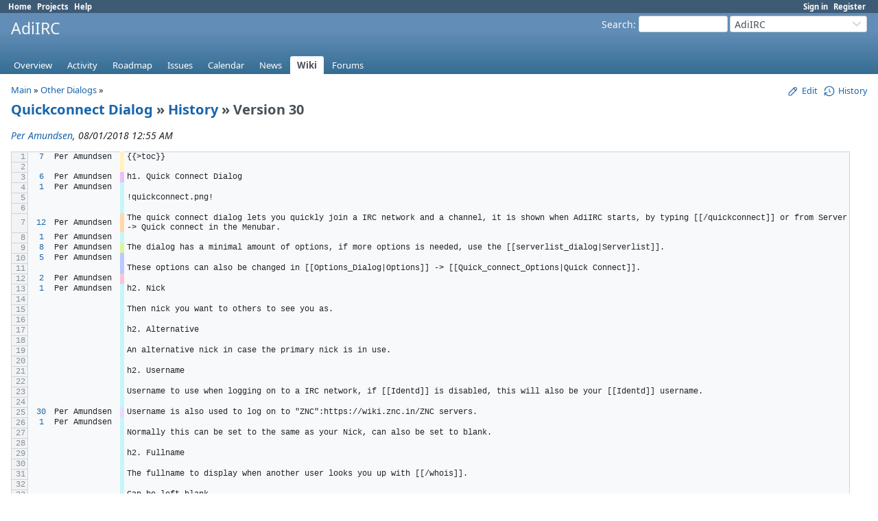

--- FILE ---
content_type: text/html; charset=utf-8
request_url: https://dev.adiirc.com/projects/adiirc/wiki/Quickconnect_Dialog/30/annotate
body_size: 4660
content:
<!DOCTYPE html>
<html lang="en">
<head>
<meta charset="utf-8" />
<title>Version 30 - History - Quickconnect Dialog - AdiIRC - AdiIRC Support/Bugs/Feature Requests</title>
<meta name="viewport" content="width=device-width, initial-scale=1">
<meta name="description" content="Redmine" />
<meta name="keywords" content="issue,bug,tracker" />
<meta name="csrf-param" content="authenticity_token" />
<meta name="csrf-token" content="g8H9CJGaGGAT9xQVwFL_dl0LRxdhMUgDnJzXDCml7M3h8MOPllpae5ltsMKpfbOvt4qzpYLsYVM1vAC08Rw1Bw" />
<link rel="shortcut icon" type="image/x-icon" href="/assets/favicon-75d6ef1f.ico" />
<link rel="stylesheet" href="/assets/jquery/jquery-ui-1.13.2-70e53573.css" media="all" />
<link rel="stylesheet" href="/assets/tribute-5.1.3-c23a7bf2.css" media="all" />
<link rel="stylesheet" href="/assets/application-86e3aeec.css" media="all" />
<link rel="stylesheet" href="/assets/responsive-71e97be6.css" media="all" />

<script type="importmap" data-turbo-track="reload">{
  "imports": {
    "@rails/request.js": "/assets/requestjs-d877f7e2.js",
    "application": "/assets/application-20c5ac24.js",
    "@hotwired/stimulus": "/assets/stimulus.min-7ea3d58b.js",
    "@hotwired/stimulus-loading": "/assets/stimulus-loading-25917588.js",
    "turndown": "/assets/turndown-93630580.js",
    "controllers/api_key_copy_controller": "/assets/controllers/api_key_copy_controller-75f835b3.js",
    "controllers/application": "/assets/controllers/application-fab29967.js",
    "controllers": "/assets/controllers/index-dfefe98d.js",
    "controllers/list_autofill_controller": "/assets/controllers/list_autofill_controller-410b50af.js",
    "controllers/quote_reply_controller": "/assets/controllers/quote_reply_controller-3e6a21f7.js",
    "controllers/sticky_issue_header_controller": "/assets/controllers/sticky_issue_header_controller-18502bbe.js"
  }
}</script>
<link rel="modulepreload" href="/assets/requestjs-d877f7e2.js">
<link rel="modulepreload" href="/assets/application-20c5ac24.js">
<link rel="modulepreload" href="/assets/stimulus.min-7ea3d58b.js">
<link rel="modulepreload" href="/assets/stimulus-loading-25917588.js">
<link rel="modulepreload" href="/assets/turndown-93630580.js">
<link rel="modulepreload" href="/assets/controllers/api_key_copy_controller-75f835b3.js">
<link rel="modulepreload" href="/assets/controllers/application-fab29967.js">
<link rel="modulepreload" href="/assets/controllers/index-dfefe98d.js">
<link rel="modulepreload" href="/assets/controllers/list_autofill_controller-410b50af.js">
<link rel="modulepreload" href="/assets/controllers/quote_reply_controller-3e6a21f7.js">
<link rel="modulepreload" href="/assets/controllers/sticky_issue_header_controller-18502bbe.js">
<script type="module">import "application"</script>
<script src="/assets/jquery-3.7.1-ui-1.13.3-3ca148b8.js"></script>
<script src="/assets/rails-ujs-3de06f48.js"></script>
<script src="/assets/tribute-5.1.3.min-6c16c47a.js"></script><script src="/assets/tablesort-5.2.1.min-c6968762.js"></script>
<script src="/assets/tablesort-5.2.1.number.min-8a47560b.js"></script><script src="/assets/application-legacy-eb86da10.js"></script>
<script src="/assets/responsive-aa0cdb6f.js"></script>
<script>
//<![CDATA[
$(window).on('load', function(){ warnLeavingUnsaved('The current page contains unsaved text that will be lost if you leave this page.'); });
//]]>
</script>

<script>
//<![CDATA[
rm = window.rm || {};rm.I18n = rm.I18n || {};rm.I18n = Object.freeze({buttonCopy: 'Copy'});
//]]>
</script>
<script>
//<![CDATA[
rm = window.rm || {};rm.AutoComplete = rm.AutoComplete || {};rm.AutoComplete.dataSources = JSON.parse('{"issues":"/issues/auto_complete?project_id=adiirc\u0026q=","wiki_pages":"/wiki_pages/auto_complete?project_id=adiirc\u0026q="}');
//]]>
</script>

<!-- page specific tags -->
<link rel="stylesheet" href="/assets/scm-f5e09cdf.css" media="screen" />
</head>
<body class="project-adiirc has-main-menu controller-wiki action-annotate avatars-off" data-text-formatting="textile">

<div id="wrapper">

<div class="flyout-menu js-flyout-menu">

        <div class="flyout-menu__search">
            <form action="/projects/adiirc/search" accept-charset="UTF-8" name="form-f48f0fdb" method="get">
            <input type="hidden" name="wiki_pages" value="1" autocomplete="off" />
            <label class="search-magnifier search-magnifier--flyout" for="flyout-search"><svg class="s18 icon-svg" aria-hidden="true"><use href="/assets/icons-34cfafab.svg#icon--search"></use></svg><span class="icon-label hidden">Search</span></label>
            <input type="text" name="q" id="flyout-search" class="small js-search-input" placeholder="Search" />
</form>        </div>


        <h3>Project</h3>
        <span class="js-project-menu"></span>

    <h3>General</h3>
    <span class="js-general-menu"></span>

    <span class="js-sidebar flyout-menu__sidebar"></span>

    <h3>Profile</h3>
    <span class="js-profile-menu"></span>

</div>


<div id="top-menu">
    <div id="account">
        <ul><li><a class="login" href="/login">Sign in</a></li><li><a class="register" href="/account/register">Register</a></li></ul>    </div>
    
    <ul><li><a class="home" href="/">Home</a></li><li><a class="projects" href="/projects">Projects</a></li><li><a target="_blank" rel="noopener" class="help" href="https://www.redmine.org/guide">Help</a></li></ul></div>

<div id="header">

    <a href="#" class="mobile-toggle-button js-flyout-menu-toggle-button"></a>

    <div id="quick-search">
        <form action="/projects/adiirc/search" accept-charset="UTF-8" name="form-de5d719e" method="get">
        <input type="hidden" name="scope" value="subprojects" autocomplete="off" />
        <input type="hidden" name="wiki_pages" value="1" autocomplete="off" />
        <label for='q'>
          <a accesskey="4" href="/projects/adiirc/search?scope=subprojects">Search</a>:
        </label>
        <input type="text" name="q" id="q" size="20" class="small" accesskey="f" data-auto-complete="true" />
</form>        <div id="project-jump" class="drdn"><span class="drdn-trigger">AdiIRC</span><div class="drdn-content"><div class="quick-search"><svg class="s18 icon-svg" aria-hidden="true"><use href="/assets/icons-34cfafab.svg#icon--search"></use></svg><input type="text" name="q" id="projects-quick-search" value="" class="autocomplete" data-automcomplete-url="/projects/autocomplete.js?jump=wiki" autocomplete="off" /></div><div class="drdn-items projects selection"></div><div class="drdn-items all-projects selection"><a href="/projects?jump=wiki">All Projects</a></div></div></div>
    </div>

    <h1><span class="current-project">AdiIRC</span></h1>

    <div id="main-menu" class="tabs">
        <ul><li><a class="overview" href="/projects/adiirc">Overview</a></li><li><a class="activity" href="/projects/adiirc/activity">Activity</a></li><li><a class="roadmap" href="/projects/adiirc/roadmap">Roadmap</a></li><li><a class="issues" href="/projects/adiirc/issues">Issues</a></li><li><a class="calendar" href="/projects/adiirc/issues/calendar">Calendar</a></li><li><a class="news" href="/projects/adiirc/news">News</a></li><li><a class="wiki selected" href="/projects/adiirc/wiki">Wiki</a></li><li><a class="boards" href="/projects/adiirc/boards">Forums</a></li></ul>
        <div class="tabs-buttons" style="display:none;">
            <button class="tab-left icon-only" onclick="moveTabLeft(this); return false;">
              <svg class="s18 icon-svg" aria-hidden="true"><use href="/assets/icons-34cfafab.svg#icon--angle-left"></use></svg>
            </button>
            <button class="tab-right icon-only" onclick="moveTabRight(this); return false;">
              <svg class="s18 icon-svg" aria-hidden="true"><use href="/assets/icons-34cfafab.svg#icon--angle-right"></use></svg>
            </button>
        </div>
    </div>
</div>

<div id="main" class="nosidebar">
  
    <div id="sidebar">
        <div id="sidebar-wrapper">
          
          
        </div>
    </div>

    <div id="content">
        
        <div class="contextual">
<a class="icon icon-edit" href="/projects/adiirc/wiki/Quickconnect_Dialog/edit"><svg class="s18 icon-svg" aria-hidden="true"><use href="/assets/icons-34cfafab.svg#icon--edit"></use></svg><span class="icon-label">Edit</span></a>
<a class="icon icon-history" href="/projects/adiirc/wiki/Quickconnect_Dialog/history"><svg class="s18 icon-svg" aria-hidden="true"><use href="/assets/icons-34cfafab.svg#icon--history"></use></svg><span class="icon-label">History</span></a>
</div>

<p class="breadcrumb"><a href="/projects/adiirc/wiki/Main">Main</a> » <a href="/projects/adiirc/wiki/Other_Dialogs">Other Dialogs</a> » </p>

<h2><a href="/projects/adiirc/wiki/Quickconnect_Dialog">Quickconnect Dialog</a> &#187; <a href="/projects/adiirc/wiki/Quickconnect_Dialog/history">History</a> &#187; Version 30</h2>

<p>
  <em><a class="user active" href="/users/1">Per Amundsen</a>, 08/01/2018 12:55 AM </em><br />
  
</p>


<table class="filecontent annotate">
<tbody>
<tr class="bloc-0">
    <th class="line-num">1</th>
    <td class="revision"><a href="/projects/adiirc/wiki/Quickconnect_Dialog/7">7</a></td>
    <td class="author">Per Amundsen</td>
    <td class="line-code"><pre>{{&gt;toc}}</pre></td>
</tr>
<tr class="bloc-0">
    <th class="line-num">2</th>
    <td class="revision"></td>
    <td class="author"></td>
    <td class="line-code"><pre></pre></td>
</tr>
<tr class="bloc-1">
    <th class="line-num">3</th>
    <td class="revision"><a href="/projects/adiirc/wiki/Quickconnect_Dialog/6">6</a></td>
    <td class="author">Per Amundsen</td>
    <td class="line-code"><pre>h1. Quick Connect Dialog</pre></td>
</tr>
<tr class="bloc-2">
    <th class="line-num">4</th>
    <td class="revision"><a href="/projects/adiirc/wiki/Quickconnect_Dialog/1">1</a></td>
    <td class="author">Per Amundsen</td>
    <td class="line-code"><pre></pre></td>
</tr>
<tr class="bloc-2">
    <th class="line-num">5</th>
    <td class="revision"></td>
    <td class="author"></td>
    <td class="line-code"><pre>!quickconnect.png!</pre></td>
</tr>
<tr class="bloc-2">
    <th class="line-num">6</th>
    <td class="revision"></td>
    <td class="author"></td>
    <td class="line-code"><pre></pre></td>
</tr>
<tr class="bloc-3">
    <th class="line-num">7</th>
    <td class="revision"><a href="/projects/adiirc/wiki/Quickconnect_Dialog/12">12</a></td>
    <td class="author">Per Amundsen</td>
    <td class="line-code"><pre>The quick connect dialog lets you quickly join a IRC network and a channel, it is shown when AdiIRC starts, by typing [[/quickconnect]] or from Server -&gt; Quick connect in the Menubar.</pre></td>
</tr>
<tr class="bloc-2">
    <th class="line-num">8</th>
    <td class="revision"><a href="/projects/adiirc/wiki/Quickconnect_Dialog/1">1</a></td>
    <td class="author">Per Amundsen</td>
    <td class="line-code"><pre></pre></td>
</tr>
<tr class="bloc-4">
    <th class="line-num">9</th>
    <td class="revision"><a href="/projects/adiirc/wiki/Quickconnect_Dialog/8">8</a></td>
    <td class="author">Per Amundsen</td>
    <td class="line-code"><pre>The dialog has a minimal amount of options, if more options is needed, use the [[serverlist_dialog|Serverlist]].</pre></td>
</tr>
<tr class="bloc-5">
    <th class="line-num">10</th>
    <td class="revision"><a href="/projects/adiirc/wiki/Quickconnect_Dialog/5">5</a></td>
    <td class="author">Per Amundsen</td>
    <td class="line-code"><pre></pre></td>
</tr>
<tr class="bloc-5">
    <th class="line-num">11</th>
    <td class="revision"></td>
    <td class="author"></td>
    <td class="line-code"><pre>These options can also be changed in [[Options_Dialog|Options]] -&gt; [[Quick_connect_Options|Quick Connect]].</pre></td>
</tr>
<tr class="bloc-6">
    <th class="line-num">12</th>
    <td class="revision"><a href="/projects/adiirc/wiki/Quickconnect_Dialog/2">2</a></td>
    <td class="author">Per Amundsen</td>
    <td class="line-code"><pre></pre></td>
</tr>
<tr class="bloc-2">
    <th class="line-num">13</th>
    <td class="revision"><a href="/projects/adiirc/wiki/Quickconnect_Dialog/1">1</a></td>
    <td class="author">Per Amundsen</td>
    <td class="line-code"><pre>h2. Nick</pre></td>
</tr>
<tr class="bloc-2">
    <th class="line-num">14</th>
    <td class="revision"></td>
    <td class="author"></td>
    <td class="line-code"><pre></pre></td>
</tr>
<tr class="bloc-2">
    <th class="line-num">15</th>
    <td class="revision"></td>
    <td class="author"></td>
    <td class="line-code"><pre>Then nick you want to others to see you as.</pre></td>
</tr>
<tr class="bloc-2">
    <th class="line-num">16</th>
    <td class="revision"></td>
    <td class="author"></td>
    <td class="line-code"><pre></pre></td>
</tr>
<tr class="bloc-2">
    <th class="line-num">17</th>
    <td class="revision"></td>
    <td class="author"></td>
    <td class="line-code"><pre>h2. Alternative</pre></td>
</tr>
<tr class="bloc-2">
    <th class="line-num">18</th>
    <td class="revision"></td>
    <td class="author"></td>
    <td class="line-code"><pre></pre></td>
</tr>
<tr class="bloc-2">
    <th class="line-num">19</th>
    <td class="revision"></td>
    <td class="author"></td>
    <td class="line-code"><pre>An alternative nick in case the primary nick is in use.</pre></td>
</tr>
<tr class="bloc-2">
    <th class="line-num">20</th>
    <td class="revision"></td>
    <td class="author"></td>
    <td class="line-code"><pre></pre></td>
</tr>
<tr class="bloc-2">
    <th class="line-num">21</th>
    <td class="revision"></td>
    <td class="author"></td>
    <td class="line-code"><pre>h2. Username</pre></td>
</tr>
<tr class="bloc-2">
    <th class="line-num">22</th>
    <td class="revision"></td>
    <td class="author"></td>
    <td class="line-code"><pre></pre></td>
</tr>
<tr class="bloc-2">
    <th class="line-num">23</th>
    <td class="revision"></td>
    <td class="author"></td>
    <td class="line-code"><pre>Username to use when logging on to a IRC network, if [[Identd]] is disabled, this will also be your [[Identd]] username.</pre></td>
</tr>
<tr class="bloc-2">
    <th class="line-num">24</th>
    <td class="revision"></td>
    <td class="author"></td>
    <td class="line-code"><pre></pre></td>
</tr>
<tr class="bloc-7">
    <th class="line-num">25</th>
    <td class="revision"><a href="/projects/adiirc/wiki/Quickconnect_Dialog/30">30</a></td>
    <td class="author">Per Amundsen</td>
    <td class="line-code"><pre>Username is also used to log on to &quot;ZNC&quot;:https://wiki.znc.in/ZNC servers.</pre></td>
</tr>
<tr class="bloc-2">
    <th class="line-num">26</th>
    <td class="revision"><a href="/projects/adiirc/wiki/Quickconnect_Dialog/1">1</a></td>
    <td class="author">Per Amundsen</td>
    <td class="line-code"><pre></pre></td>
</tr>
<tr class="bloc-2">
    <th class="line-num">27</th>
    <td class="revision"></td>
    <td class="author"></td>
    <td class="line-code"><pre>Normally this can be set to the same as your Nick, can also be set to blank.</pre></td>
</tr>
<tr class="bloc-2">
    <th class="line-num">28</th>
    <td class="revision"></td>
    <td class="author"></td>
    <td class="line-code"><pre></pre></td>
</tr>
<tr class="bloc-2">
    <th class="line-num">29</th>
    <td class="revision"></td>
    <td class="author"></td>
    <td class="line-code"><pre>h2. Fullname</pre></td>
</tr>
<tr class="bloc-2">
    <th class="line-num">30</th>
    <td class="revision"></td>
    <td class="author"></td>
    <td class="line-code"><pre></pre></td>
</tr>
<tr class="bloc-2">
    <th class="line-num">31</th>
    <td class="revision"></td>
    <td class="author"></td>
    <td class="line-code"><pre>The fullname to display when another user looks you up with [[/whois]].</pre></td>
</tr>
<tr class="bloc-2">
    <th class="line-num">32</th>
    <td class="revision"></td>
    <td class="author"></td>
    <td class="line-code"><pre></pre></td>
</tr>
<tr class="bloc-2">
    <th class="line-num">33</th>
    <td class="revision"></td>
    <td class="author"></td>
    <td class="line-code"><pre>Can be left blank.</pre></td>
</tr>
<tr class="bloc-2">
    <th class="line-num">34</th>
    <td class="revision"></td>
    <td class="author"></td>
    <td class="line-code"><pre></pre></td>
</tr>
<tr class="bloc-8">
    <th class="line-num">35</th>
    <td class="revision"><a href="/projects/adiirc/wiki/Quickconnect_Dialog/14">14</a></td>
    <td class="author">Per Amundsen</td>
    <td class="line-code"><pre>h2. Server Name</pre></td>
</tr>
<tr class="bloc-2">
    <th class="line-num">36</th>
    <td class="revision"><a href="/projects/adiirc/wiki/Quickconnect_Dialog/1">1</a></td>
    <td class="author">Per Amundsen</td>
    <td class="line-code"><pre></pre></td>
</tr>
<tr class="bloc-8">
    <th class="line-num">37</th>
    <td class="revision"><a href="/projects/adiirc/wiki/Quickconnect_Dialog/14">14</a></td>
    <td class="author">Per Amundsen</td>
    <td class="line-code"><pre>The host/server name of the server you want to connect to.</pre></td>
</tr>
<tr class="bloc-2">
    <th class="line-num">38</th>
    <td class="revision"><a href="/projects/adiirc/wiki/Quickconnect_Dialog/1">1</a></td>
    <td class="author">Per Amundsen</td>
    <td class="line-code"><pre></pre></td>
</tr>
<tr class="bloc-9">
    <th class="line-num">39</th>
    <td class="revision"><a href="/projects/adiirc/wiki/Quickconnect_Dialog/11">11</a></td>
    <td class="author">Per Amundsen</td>
    <td class="line-code"><pre>_Usually something like irc.network.com._</pre></td>
</tr>
<tr class="bloc-9">
    <th class="line-num">40</th>
    <td class="revision"></td>
    <td class="author"></td>
    <td class="line-code"><pre></pre></td>
</tr>
<tr class="bloc-2">
    <th class="line-num">41</th>
    <td class="revision"><a href="/projects/adiirc/wiki/Quickconnect_Dialog/1">1</a></td>
    <td class="author">Per Amundsen</td>
    <td class="line-code"><pre>h2. Port</pre></td>
</tr>
<tr class="bloc-2">
    <th class="line-num">42</th>
    <td class="revision"></td>
    <td class="author"></td>
    <td class="line-code"><pre></pre></td>
</tr>
<tr class="bloc-9">
    <th class="line-num">43</th>
    <td class="revision"><a href="/projects/adiirc/wiki/Quickconnect_Dialog/11">11</a></td>
    <td class="author">Per Amundsen</td>
    <td class="line-code"><pre>The port of the server you want to connect to.</pre></td>
</tr>
<tr class="bloc-9">
    <th class="line-num">44</th>
    <td class="revision"></td>
    <td class="author"></td>
    <td class="line-code"><pre></pre></td>
</tr>
<tr class="bloc-10">
    <th class="line-num">45</th>
    <td class="revision"><a href="/projects/adiirc/wiki/Quickconnect_Dialog/29">29</a></td>
    <td class="author">Per Amundsen</td>
    <td class="line-code"><pre>+port can be used to connect to &quot;SSL/TLS&quot;:https://en.wikipedia.org/wiki/Transport_Layer_Security servers, *port can be used to connect using &quot;STARTTLS&quot;:https://wiki.inspircd.org/STARTTLS_Documentation.</pre></td>
</tr>
<tr class="bloc-2">
    <th class="line-num">46</th>
    <td class="revision"><a href="/projects/adiirc/wiki/Quickconnect_Dialog/1">1</a></td>
    <td class="author">Per Amundsen</td>
    <td class="line-code"><pre></pre></td>
</tr>
<tr class="bloc-8">
    <th class="line-num">47</th>
    <td class="revision"><a href="/projects/adiirc/wiki/Quickconnect_Dialog/14">14</a></td>
    <td class="author">Per Amundsen</td>
    <td class="line-code"><pre>h2. Is SSL</pre></td>
</tr>
<tr class="bloc-2">
    <th class="line-num">48</th>
    <td class="revision"><a href="/projects/adiirc/wiki/Quickconnect_Dialog/1">1</a></td>
    <td class="author">Per Amundsen</td>
    <td class="line-code"><pre></pre></td>
</tr>
<tr class="bloc-11">
    <th class="line-num">49</th>
    <td class="revision"><a href="/projects/adiirc/wiki/Quickconnect_Dialog/16">16</a></td>
    <td class="author">Per Amundsen</td>
    <td class="line-code"><pre>Check this box If the port you want to connect to is using &quot;SSL/TLS&quot;:https://en.wikipedia.org/wiki/Transport_Layer_Security</pre></td>
</tr>
<tr class="bloc-8">
    <th class="line-num">50</th>
    <td class="revision"><a href="/projects/adiirc/wiki/Quickconnect_Dialog/14">14</a></td>
    <td class="author">Per Amundsen</td>
    <td class="line-code"><pre></pre></td>
</tr>
<tr class="bloc-8">
    <th class="line-num">51</th>
    <td class="revision"></td>
    <td class="author"></td>
    <td class="line-code"><pre>h2. Password (if required)</pre></td>
</tr>
<tr class="bloc-8">
    <th class="line-num">52</th>
    <td class="revision"></td>
    <td class="author"></td>
    <td class="line-code"><pre></pre></td>
</tr>
<tr class="bloc-8">
    <th class="line-num">53</th>
    <td class="revision"></td>
    <td class="author"></td>
    <td class="line-code"><pre>Password to use for logging on to &quot;ZNC&quot;:https://wiki.znc.in/ZNC or other servers which requires password. </pre></td>
</tr>
<tr class="bloc-8">
    <th class="line-num">54</th>
    <td class="revision"></td>
    <td class="author"></td>
    <td class="line-code"><pre></pre></td>
</tr>
<tr class="bloc-8">
    <th class="line-num">55</th>
    <td class="revision"></td>
    <td class="author"></td>
    <td class="line-code"><pre>_Should be blank in most cases._</pre></td>
</tr>
<tr class="bloc-8">
    <th class="line-num">56</th>
    <td class="revision"></td>
    <td class="author"></td>
    <td class="line-code"><pre></pre></td>
</tr>
<tr class="bloc-8">
    <th class="line-num">57</th>
    <td class="revision"></td>
    <td class="author"></td>
    <td class="line-code"><pre>h2. Join Channel(s)</pre></td>
</tr>
<tr class="bloc-8">
    <th class="line-num">58</th>
    <td class="revision"></td>
    <td class="author"></td>
    <td class="line-code"><pre></pre></td>
</tr>
<tr class="bloc-0">
    <th class="line-num">59</th>
    <td class="revision"><a href="/projects/adiirc/wiki/Quickconnect_Dialog/27">27</a></td>
    <td class="author">Per Amundsen</td>
    <td class="line-code"><pre>List of channels to join when connecting to this server. (Channel passwords can be entered with a space, *#chan1 password*)</pre></td>
</tr>
<tr class="bloc-2">
    <th class="line-num">60</th>
    <td class="revision"><a href="/projects/adiirc/wiki/Quickconnect_Dialog/1">1</a></td>
    <td class="author">Per Amundsen</td>
    <td class="line-code"><pre></pre></td>
</tr>
<tr class="bloc-2">
    <th class="line-num">61</th>
    <td class="revision"></td>
    <td class="author"></td>
    <td class="line-code"><pre>h2. Don&#39;t show this box again</pre></td>
</tr>
<tr class="bloc-2">
    <th class="line-num">62</th>
    <td class="revision"></td>
    <td class="author"></td>
    <td class="line-code"><pre></pre></td>
</tr>
<tr class="bloc-2">
    <th class="line-num">63</th>
    <td class="revision"></td>
    <td class="author"></td>
    <td class="line-code"><pre>If enabled, quick connect will not be shown when AdiIRC starts.</pre></td>
</tr>
<tr class="bloc-2">
    <th class="line-num">64</th>
    <td class="revision"></td>
    <td class="author"></td>
    <td class="line-code"><pre></pre></td>
</tr>
<tr class="bloc-2">
    <th class="line-num">65</th>
    <td class="revision"></td>
    <td class="author"></td>
    <td class="line-code"><pre>h2. Advanced ServerList</pre></td>
</tr>
<tr class="bloc-2">
    <th class="line-num">66</th>
    <td class="revision"></td>
    <td class="author"></td>
    <td class="line-code"><pre></pre></td>
</tr>
<tr class="bloc-4">
    <th class="line-num">67</th>
    <td class="revision"><a href="/projects/adiirc/wiki/Quickconnect_Dialog/8">8</a></td>
    <td class="author">Per Amundsen</td>
    <td class="line-code"><pre>Opens the [[serverlist_dialog|Serverlist]].</pre></td>
</tr>
<tr class="bloc-1">
    <th class="line-num">68</th>
    <td class="revision"><a href="/projects/adiirc/wiki/Quickconnect_Dialog/13">13</a></td>
    <td class="author">Per Amundsen</td>
    <td class="line-code"><pre></pre></td>
</tr>
<tr class="bloc-1">
    <th class="line-num">69</th>
    <td class="revision"></td>
    <td class="author"></td>
    <td class="line-code"><pre>h2. Connecting</pre></td>
</tr>
<tr class="bloc-1">
    <th class="line-num">70</th>
    <td class="revision"></td>
    <td class="author"></td>
    <td class="line-code"><pre></pre></td>
</tr>
<tr class="bloc-2">
    <th class="line-num">71</th>
    <td class="revision"><a href="/projects/adiirc/wiki/Quickconnect_Dialog/21">21</a></td>
    <td class="author">Per Amundsen</td>
    <td class="line-code"><pre>Click the *Log on* button to connect to the server in the current server window.</pre></td>
</tr>
<tr class="bloc-3">
    <th class="line-num">72</th>
    <td class="revision"><a href="/projects/adiirc/wiki/Quickconnect_Dialog/22">22</a></td>
    <td class="author">Per Amundsen</td>
    <td class="line-code"><pre></pre></td>
</tr>
<tr class="bloc-4">
    <th class="line-num">73</th>
    <td class="revision"><a href="/projects/adiirc/wiki/Quickconnect_Dialog/26">26</a></td>
    <td class="author">Per Amundsen</td>
    <td class="line-code"><pre>To open in a new server window, press %(key)SHIFT% while clicking the *Log on* button. (Depending if [[Options Dialog|Options]] -&gt; [[Windows Options|Windows]] -&gt; [[Windows_Options#Open-server-historyfavoritesquick-connect-in-a-new-window|Open server history/favorites/quick connect in a new window]] is enabled or disabled)</pre></td>
</tr>
</tbody>
</table>


        
        <div style="clear:both;"></div>
    </div>
</div>
<div id="footer">
    Powered by <a target="_blank" rel="noopener" href="https://www.redmine.org/">Redmine</a> &copy; 2006-2025 Jean-Philippe Lang
</div>

<div id="ajax-indicator" style="display:none;">
  <span class="icon">
    <svg class="s18 icon-svg svg-loader" aria-hidden="true"><use href="/assets/icons-34cfafab.svg#icon--loader"></use></svg><span class="icon-label">Loading...</span>
  </span>
</div>
<div id="ajax-modal" style="display:none;"></div>
<div id="icon-copy-source" style="display: none;"><svg class="s18 icon-svg" aria-hidden="true"><use href="/assets/icons-34cfafab.svg#icon--"></use></svg></div>

</div>

</body>
</html>


--- FILE ---
content_type: text/css
request_url: https://dev.adiirc.com/assets/scm-f5e09cdf.css
body_size: 1360
content:
/**
 * Redmine - project management software
 * Copyright (C) 2006-  Jean-Philippe Lang
 * This code is released under the GNU General Public License.
 */

table.entries a {
  padding-top: 2px;
  padding-bottom: 2px;
}

table.revision-info td {
    margin:  0px;
    padding: 0px;
}

div.revision-graph { position: absolute; min-width: 1px; }

div.changeset-changes ul { margin: 0; padding: 0; }
div.changeset-changes ul > ul { margin-left: 18px; padding: 0; }

div.changeset-changes ul:first-child > li {padding-left: 0}
li.change {
    list-style-type:none;
    padding-top: 1px;
    padding-bottom: 1px;
    padding-left: 20px;
    margin: 0;
}
li.change.folder.change-A { background-image: url("/assets/folder_open_add-846edd93.png"); }
li.change.folder.change-M { background-image: url("/assets/folder_open_orange-cd710bd2.png"); }

li.change.change-A svg.icon-svg {
    fill: var(--oc-green-7);
    stroke: var(--oc-white);
}
li.change.change-M svg.icon-svg {
    fill: var(--oc-yellow-7);
    stroke: var(--oc-white);
}
li.change.change-C svg.icon-svg {
    fill: var(--oc-cyan-7);
    stroke: var(--oc-white);
}
li.change.change-R svg.icon-svg {
    fill: var(--oc-grape-7);
    stroke: var(--oc-white);
}
li.change.change-D svg.icon-svg {
    fill: var(--oc-red-7);
    stroke: var(--oc-white);
}

li.change .copied-from { font-style: italic; color: var(--oc-gray-6); font-size: 0.9em; }
li.change .copied-from:before { content: " - "}

#changes-legend { float: right; font-size: 0.75rem; margin: 0; }
#changes-legend li { float: left; background-position: 5px 1px; }

table.filecontent { border: 1px solid var(--oc-gray-4);  border-collapse: collapse; width:98%; background-color: var(--oc-gray-0); }
table.filecontent tbody {font-family:Consolas, Menlo, "Liberation Mono", Courier, monospace; font-size:0.75rem;}
table.filecontent th { border: 1px solid var(--oc-gray-4); background-color: var(--oc-gray-1); }
table.filecontent th.filename { background-color: var(--oc-gray-2); text-align: left; padding:5px;}
table.filecontent tr.spacing th { text-align:center; }
table.filecontent tr.spacing td { height: 0.4em; background: rgba(var(--oc-blue-1-rgb), 0.3);}
table.filecontent th.line-num {
    border: 1px solid var(--oc-gray-4);
    text-align: right;
    width: 2%;
    padding: 0 3px 0 0;
    color: var(--oc-gray-6);
    user-select: none;
    -moz-user-select: none;
    -o-user-select: none;
    -ms-user-select: none;
    -webkit-user-select: none;
    font-weight:normal;
}
table.filecontent th.line-num a {
    text-decoration: none;
    color: inherit;
}
table.filecontent th.line-num a:after {
    content:  attr(data-txt);
}
table.diffcontent th.line-num:after {
    content:  attr(data-txt);
}
table.filecontent td.line-code {padding: 0 0 0 4px;}
table.filecontent td.line-code pre, table.filecontent td.line-code div {
    margin: 0px;
    white-space: pre-wrap;
    font-family:Consolas, Menlo, "Liberation Mono", Courier, monospace; font-size:0.75rem;
}

table.filecontent tr:target th.line-num { background-color:var(--oc-gray-3); color: var(--oc-gray-6); }
table.filecontent tr:target td.line-code { background-color:var(--oc-blue-0); }

img.filecontent, video.filecontent { max-width: 100%; }

.previous-filename {
  font-weight: normal;
}

/* 12 different colors for the annonate view */
table.annotate tr.bloc-0 td.line-code {border-left-color: var(--oc-yellow-1);}
table.annotate tr.bloc-1 td.line-code {border-left-color: var(--oc-grape-2);}
table.annotate tr.bloc-2 td.line-code {border-left-color: var(--oc-cyan-1);}
table.annotate tr.bloc-3 td.line-code {border-left-color: var(--oc-orange-2);}
table.annotate tr.bloc-4 td.line-code {border-left-color: var(--oc-lime-2);}
table.annotate tr.bloc-5 td.line-code {border-left-color: var(--oc-indigo-2);}
table.annotate tr.bloc-6 td.line-code {border-left-color: var(--oc-pink-2);}
table.annotate tr.bloc-7 td.line-code {border-left-color: var(--oc-violet-1);}
table.annotate tr.bloc-8 td.line-code {border-left-color: var(--oc-green-2);}
table.annotate tr.bloc-9 td.line-code {border-left-color: var(--oc-violet-3);}
table.annotate tr.bloc-10 td.line-code {border-left-color: var(--oc-red-3);}
table.annotate tr.bloc-11 td.line-code {border-left-color: var(--oc-blue-2);}
table.annotate tr.bloc-change {border-top:1px solid var(--oc-gray-3);}

table.annotate td.revision {
    padding:0;
    text-align: center;
    width: 2%;
    padding-left: 1em;
    background: inherit;
}

table.annotate td.author {
    padding:0;
    text-align: center;
    white-space: nowrap;
    padding-left: 1em;
    padding-right: 1em;
    width: 3%;
    background: inherit;
}

table.annotate td.previous {
    padding: 0;
    text-align: center;
    width: 1%;
    background: inherit;
}

table.annotate td.line-code {
    background-color: var(--oc-gray-0);
    border-left: 6px solid var(--oc-gray-3);
}

.breadcrumbs>.separator::before, .breadcrumbs>.separator::after {
    content: " ";
}


--- FILE ---
content_type: text/javascript
request_url: https://dev.adiirc.com/assets/controllers/list_autofill_controller-410b50af.js
body_size: 1289
content:
import { Controller } from '@hotwired/stimulus'

class ListAutofillHandler {
  constructor(inputElement, format) {
    this.input = inputElement
    this.format = format
  }

  run(event) {
    const { selectionStart, value } = this.input

    const beforeCursor = value.slice(0, selectionStart)
    const lines = beforeCursor.split("\n")
    const currentLine = lines[lines.length - 1]
    const lineStartPos = beforeCursor.lastIndexOf("\n") + 1

    let formatter
    switch (this.format) {
      case 'common_mark':
        formatter = new CommonMarkListFormatter()
        break
      case 'textile':
        formatter = new TextileListFormatter()
        break
      default:
        return
    }

    const result = formatter.format(currentLine)

    if (!result) return

    switch (result.action) {
      case 'remove':
        event.preventDefault()
        this.input.setRangeText('', lineStartPos, selectionStart, 'start')
        break
      case 'insert':
        event.preventDefault()
        const insertText = "\n" + result.text
        const newValue = value.slice(0, selectionStart) + insertText + value.slice(selectionStart)
        const newCursor = selectionStart + insertText.length
        this.input.value = newValue
        this.input.setSelectionRange(newCursor, newCursor)
        break
      default:
        return
    }
  }
}

class CommonMarkListFormatter {
  format(line) {
    // Match list items in CommonMark syntax.
    // Captures either an ordered list (e.g., '1. ' or '2) ') or an unordered list (e.g., '* ', '- ', '+ ').
    // The regex structure:
    // ^(\s*)               → leading whitespace
    // (?:(\d+)([.)])       → an ordered list marker: number followed by '.' or ')'
    // |([*+\-])            → OR an unordered list marker: '*', '+', or '-'
    // (.*)$                → the actual list item content
    //
    // Examples:
    // '2. ordered text'           → indent='',  number='2', delimiter='.', bullet=undefined, content='ordered text'
    // '  3) nested ordered text'  → indent='  ', number='3', delimiter=')', bullet=undefined, content='nested ordered text'
    // '* unordered text'          → indent='', number=undefined, delimiter=undefined, bullet='*', content='unordered text'
    // '+ unordered text'          → indent='', number=undefined, delimiter=undefined, bullet='+', content='unordered text'
    // '  - nested unordered text' → indent='  ', number=undefined, delimiter=undefined, bullet='-', content='nested unordered text'
    const match = line.match(/^(\s*)(?:(\d+)([.)])|([*+\-])) (.*)$/)
    if (!match) return null

    const indent = match[1]
    const number = match[2]
    const delimiter = match[3]
    const bullet = match[4]
    const content = match[5]

    if (content === '') {
      return { action: 'remove' }
    }

    if (number) {
      const nextNumber = parseInt(number, 10) + 1
      return { action: 'insert', text: `${indent}${nextNumber}${delimiter} ` }
    } else {
      return { action: 'insert', text: `${indent}${bullet} ` }
    }
  }
}

class TextileListFormatter {
  format(line) {
    // Match list items in Textile syntax.
    // Captures either an ordered list (using '#') or an unordered list (using '*').
    // The regex structure:
    // ^([*#]+)            → one or more list markers: '*' for unordered, '#' for ordered
    // (.*)$               → the actual list item content
    //
    // Examples:
    // '# ordered text'            → marker='#',  content='ordered text'
    // '## nested ordered text'    → marker='##', content='nested ordered text'
    // '* unordered text'          → marker='*',  content='unordered text'
    // '** nested unordered text'  → marker='**', content='nested unordered text'
    const match = line.match(/^([*#]+) (.*)$/)
    if (!match) return null

    const marker = match[1]
    const content = match[2]

    if (content === '') {
      return { action: 'remove' }
    }

    return { action: 'insert', text: `${marker} ` }
  }
}

export default class extends Controller {
  handleBeforeInput(event) {
    if (event.inputType != 'insertLineBreak') return

    const format = event.params.textFormatting
    new ListAutofillHandler(event.currentTarget, format).run(event)
  }
}


--- FILE ---
content_type: text/javascript
request_url: https://dev.adiirc.com/assets/controllers/api_key_copy_controller-75f835b3.js
body_size: 326
content:
import { Controller } from "@hotwired/stimulus";

export default class extends Controller {
  static targets = ["apiKey"];

  copy(event) {
    event.preventDefault();

    const apiKeyText = this.apiKeyTarget.textContent?.trim();
    if (!apiKeyText) return;

    const svgIcon = event.target.closest('.copy-api-key-link').querySelector('svg')
    if (!svgIcon) return;

    copyToClipboard(apiKeyText).then(() => {
      updateSVGIcon(svgIcon, 'checked');
      setTimeout(() => {
        updateSVGIcon(svgIcon, 'copy');
      }, 2000);
    });
  }
}

--- FILE ---
content_type: text/javascript
request_url: https://dev.adiirc.com/assets/rails-ujs-3de06f48.js
body_size: 5476
content:
/*
Unobtrusive JavaScript
https://github.com/rails/rails/blob/main/actionview/app/javascript
Released under the MIT license
 */
(function(global, factory) {
  typeof exports === "object" && typeof module !== "undefined" ? module.exports = factory() : typeof define === "function" && define.amd ? define(factory) : (global = typeof globalThis !== "undefined" ? globalThis : global || self, 
  global.Rails = factory());
})(this, (function() {
  "use strict";
  const linkClickSelector = "a[data-confirm], a[data-method], a[data-remote]:not([disabled]), a[data-disable-with], a[data-disable]";
  const buttonClickSelector = {
    selector: "button[data-remote]:not([form]), button[data-confirm]:not([form])",
    exclude: "form button"
  };
  const inputChangeSelector = "select[data-remote], input[data-remote], textarea[data-remote]";
  const formSubmitSelector = "form:not([data-turbo=true])";
  const formInputClickSelector = "form:not([data-turbo=true]) input[type=submit], form:not([data-turbo=true]) input[type=image], form:not([data-turbo=true]) button[type=submit], form:not([data-turbo=true]) button:not([type]), input[type=submit][form], input[type=image][form], button[type=submit][form], button[form]:not([type])";
  const formDisableSelector = "input[data-disable-with]:enabled, button[data-disable-with]:enabled, textarea[data-disable-with]:enabled, input[data-disable]:enabled, button[data-disable]:enabled, textarea[data-disable]:enabled";
  const formEnableSelector = "input[data-disable-with]:disabled, button[data-disable-with]:disabled, textarea[data-disable-with]:disabled, input[data-disable]:disabled, button[data-disable]:disabled, textarea[data-disable]:disabled";
  const fileInputSelector = "input[name][type=file]:not([disabled])";
  const linkDisableSelector = "a[data-disable-with], a[data-disable]";
  const buttonDisableSelector = "button[data-remote][data-disable-with], button[data-remote][data-disable]";
  let nonce = null;
  const loadCSPNonce = () => {
    const metaTag = document.querySelector("meta[name=csp-nonce]");
    return nonce = metaTag && metaTag.content;
  };
  const cspNonce = () => nonce || loadCSPNonce();
  const m = Element.prototype.matches || Element.prototype.matchesSelector || Element.prototype.mozMatchesSelector || Element.prototype.msMatchesSelector || Element.prototype.oMatchesSelector || Element.prototype.webkitMatchesSelector;
  const matches = function(element, selector) {
    if (selector.exclude) {
      return m.call(element, selector.selector) && !m.call(element, selector.exclude);
    } else {
      return m.call(element, selector);
    }
  };
  const EXPANDO = "_ujsData";
  const getData = (element, key) => element[EXPANDO] ? element[EXPANDO][key] : undefined;
  const setData = function(element, key, value) {
    if (!element[EXPANDO]) {
      element[EXPANDO] = {};
    }
    return element[EXPANDO][key] = value;
  };
  const $ = selector => Array.prototype.slice.call(document.querySelectorAll(selector));
  const isContentEditable = function(element) {
    var isEditable = false;
    do {
      if (element.isContentEditable) {
        isEditable = true;
        break;
      }
      element = element.parentElement;
    } while (element);
    return isEditable;
  };
  const csrfToken = () => {
    const meta = document.querySelector("meta[name=csrf-token]");
    return meta && meta.content;
  };
  const csrfParam = () => {
    const meta = document.querySelector("meta[name=csrf-param]");
    return meta && meta.content;
  };
  const CSRFProtection = xhr => {
    const token = csrfToken();
    if (token) {
      return xhr.setRequestHeader("X-CSRF-Token", token);
    }
  };
  const refreshCSRFTokens = () => {
    const token = csrfToken();
    const param = csrfParam();
    if (token && param) {
      return $('form input[name="' + param + '"]').forEach((input => input.value = token));
    }
  };
  const AcceptHeaders = {
    "*": "*/*",
    text: "text/plain",
    html: "text/html",
    xml: "application/xml, text/xml",
    json: "application/json, text/javascript",
    script: "text/javascript, application/javascript, application/ecmascript, application/x-ecmascript"
  };
  const ajax = options => {
    options = prepareOptions(options);
    var xhr = createXHR(options, (function() {
      const response = processResponse(xhr.response != null ? xhr.response : xhr.responseText, xhr.getResponseHeader("Content-Type"));
      if (Math.floor(xhr.status / 100) === 2) {
        if (typeof options.success === "function") {
          options.success(response, xhr.statusText, xhr);
        }
      } else {
        if (typeof options.error === "function") {
          options.error(response, xhr.statusText, xhr);
        }
      }
      return typeof options.complete === "function" ? options.complete(xhr, xhr.statusText) : undefined;
    }));
    if (options.beforeSend && !options.beforeSend(xhr, options)) {
      return false;
    }
    if (xhr.readyState === XMLHttpRequest.OPENED) {
      return xhr.send(options.data);
    }
  };
  var prepareOptions = function(options) {
    options.url = options.url || location.href;
    options.type = options.type.toUpperCase();
    if (options.type === "GET" && options.data) {
      if (options.url.indexOf("?") < 0) {
        options.url += "?" + options.data;
      } else {
        options.url += "&" + options.data;
      }
    }
    if (!(options.dataType in AcceptHeaders)) {
      options.dataType = "*";
    }
    options.accept = AcceptHeaders[options.dataType];
    if (options.dataType !== "*") {
      options.accept += ", */*; q=0.01";
    }
    return options;
  };
  var createXHR = function(options, done) {
    const xhr = new XMLHttpRequest;
    xhr.open(options.type, options.url, true);
    xhr.setRequestHeader("Accept", options.accept);
    if (typeof options.data === "string") {
      xhr.setRequestHeader("Content-Type", "application/x-www-form-urlencoded; charset=UTF-8");
    }
    if (!options.crossDomain) {
      xhr.setRequestHeader("X-Requested-With", "XMLHttpRequest");
      CSRFProtection(xhr);
    }
    xhr.withCredentials = !!options.withCredentials;
    xhr.onreadystatechange = function() {
      if (xhr.readyState === XMLHttpRequest.DONE) {
        return done(xhr);
      }
    };
    return xhr;
  };
  var processResponse = function(response, type) {
    if (typeof response === "string" && typeof type === "string") {
      if (type.match(/\bjson\b/)) {
        try {
          response = JSON.parse(response);
        } catch (error) {}
      } else if (type.match(/\b(?:java|ecma)script\b/)) {
        const script = document.createElement("script");
        script.setAttribute("nonce", cspNonce());
        script.text = response;
        document.head.appendChild(script).parentNode.removeChild(script);
      } else if (type.match(/\b(xml|html|svg)\b/)) {
        const parser = new DOMParser;
        type = type.replace(/;.+/, "");
        try {
          response = parser.parseFromString(response, type);
        } catch (error1) {}
      }
    }
    return response;
  };
  const href = element => element.href;
  const isCrossDomain = function(url) {
    const originAnchor = document.createElement("a");
    originAnchor.href = location.href;
    const urlAnchor = document.createElement("a");
    try {
      urlAnchor.href = url;
      return !((!urlAnchor.protocol || urlAnchor.protocol === ":") && !urlAnchor.host || originAnchor.protocol + "//" + originAnchor.host === urlAnchor.protocol + "//" + urlAnchor.host);
    } catch (e) {
      return true;
    }
  };
  let preventDefault;
  let {CustomEvent: CustomEvent} = window;
  if (typeof CustomEvent !== "function") {
    CustomEvent = function(event, params) {
      const evt = document.createEvent("CustomEvent");
      evt.initCustomEvent(event, params.bubbles, params.cancelable, params.detail);
      return evt;
    };
    CustomEvent.prototype = window.Event.prototype;
    ({preventDefault: preventDefault} = CustomEvent.prototype);
    CustomEvent.prototype.preventDefault = function() {
      const result = preventDefault.call(this);
      if (this.cancelable && !this.defaultPrevented) {
        Object.defineProperty(this, "defaultPrevented", {
          get() {
            return true;
          }
        });
      }
      return result;
    };
  }
  const fire = (obj, name, data) => {
    const event = new CustomEvent(name, {
      bubbles: true,
      cancelable: true,
      detail: data
    });
    obj.dispatchEvent(event);
    return !event.defaultPrevented;
  };
  const stopEverything = e => {
    fire(e.target, "ujs:everythingStopped");
    e.preventDefault();
    e.stopPropagation();
    e.stopImmediatePropagation();
  };
  const delegate = (element, selector, eventType, handler) => element.addEventListener(eventType, (function(e) {
    let {target: target} = e;
    while (!!(target instanceof Element) && !matches(target, selector)) {
      target = target.parentNode;
    }
    if (target instanceof Element && handler.call(target, e) === false) {
      e.preventDefault();
      e.stopPropagation();
    }
  }));
  const toArray = e => Array.prototype.slice.call(e);
  const serializeElement = (element, additionalParam) => {
    let inputs = [ element ];
    if (matches(element, "form")) {
      inputs = toArray(element.elements);
    }
    const params = [];
    inputs.forEach((function(input) {
      if (!input.name || input.disabled) {
        return;
      }
      if (matches(input, "fieldset[disabled] *")) {
        return;
      }
      if (matches(input, "select")) {
        toArray(input.options).forEach((function(option) {
          if (option.selected) {
            params.push({
              name: input.name,
              value: option.value
            });
          }
        }));
      } else if (input.checked || [ "radio", "checkbox", "submit" ].indexOf(input.type) === -1) {
        params.push({
          name: input.name,
          value: input.value
        });
      }
    }));
    if (additionalParam) {
      params.push(additionalParam);
    }
    return params.map((function(param) {
      if (param.name) {
        return `${encodeURIComponent(param.name)}=${encodeURIComponent(param.value)}`;
      } else {
        return param;
      }
    })).join("&");
  };
  const formElements = (form, selector) => {
    if (matches(form, "form")) {
      return toArray(form.elements).filter((el => matches(el, selector)));
    } else {
      return toArray(form.querySelectorAll(selector));
    }
  };
  const handleConfirmWithRails = rails => function(e) {
    if (!allowAction(this, rails)) {
      stopEverything(e);
    }
  };
  const confirm = (message, element) => window.confirm(message);
  var allowAction = function(element, rails) {
    let callback;
    const message = element.getAttribute("data-confirm");
    if (!message) {
      return true;
    }
    let answer = false;
    if (fire(element, "confirm")) {
      try {
        answer = rails.confirm(message, element);
      } catch (error) {}
      callback = fire(element, "confirm:complete", [ answer ]);
    }
    return answer && callback;
  };
  const handleDisabledElement = function(e) {
    const element = this;
    if (element.disabled) {
      stopEverything(e);
    }
  };
  const enableElement = e => {
    let element;
    if (e instanceof Event) {
      if (isXhrRedirect(e)) {
        return;
      }
      element = e.target;
    } else {
      element = e;
    }
    if (isContentEditable(element)) {
      return;
    }
    if (matches(element, linkDisableSelector)) {
      return enableLinkElement(element);
    } else if (matches(element, buttonDisableSelector) || matches(element, formEnableSelector)) {
      return enableFormElement(element);
    } else if (matches(element, formSubmitSelector)) {
      return enableFormElements(element);
    }
  };
  const disableElement = e => {
    const element = e instanceof Event ? e.target : e;
    if (isContentEditable(element)) {
      return;
    }
    if (matches(element, linkDisableSelector)) {
      return disableLinkElement(element);
    } else if (matches(element, buttonDisableSelector) || matches(element, formDisableSelector)) {
      return disableFormElement(element);
    } else if (matches(element, formSubmitSelector)) {
      return disableFormElements(element);
    }
  };
  var disableLinkElement = function(element) {
    if (getData(element, "ujs:disabled")) {
      return;
    }
    const replacement = element.getAttribute("data-disable-with");
    if (replacement != null) {
      setData(element, "ujs:enable-with", element.innerHTML);
      element.innerHTML = replacement;
    }
    element.addEventListener("click", stopEverything);
    return setData(element, "ujs:disabled", true);
  };
  var enableLinkElement = function(element) {
    const originalText = getData(element, "ujs:enable-with");
    if (originalText != null) {
      element.innerHTML = originalText;
      setData(element, "ujs:enable-with", null);
    }
    element.removeEventListener("click", stopEverything);
    return setData(element, "ujs:disabled", null);
  };
  var disableFormElements = form => formElements(form, formDisableSelector).forEach(disableFormElement);
  var disableFormElement = function(element) {
    if (getData(element, "ujs:disabled")) {
      return;
    }
    const replacement = element.getAttribute("data-disable-with");
    if (replacement != null) {
      if (matches(element, "button")) {
        setData(element, "ujs:enable-with", element.innerHTML);
        element.innerHTML = replacement;
      } else {
        setData(element, "ujs:enable-with", element.value);
        element.value = replacement;
      }
    }
    element.disabled = true;
    return setData(element, "ujs:disabled", true);
  };
  var enableFormElements = form => formElements(form, formEnableSelector).forEach((element => enableFormElement(element)));
  var enableFormElement = function(element) {
    const originalText = getData(element, "ujs:enable-with");
    if (originalText != null) {
      if (matches(element, "button")) {
        element.innerHTML = originalText;
      } else {
        element.value = originalText;
      }
      setData(element, "ujs:enable-with", null);
    }
    element.disabled = false;
    return setData(element, "ujs:disabled", null);
  };
  var isXhrRedirect = function(event) {
    const xhr = event.detail ? event.detail[0] : undefined;
    return xhr && xhr.getResponseHeader("X-Xhr-Redirect");
  };
  const handleMethodWithRails = rails => function(e) {
    const link = this;
    const method = link.getAttribute("data-method");
    if (!method) {
      return;
    }
    if (isContentEditable(this)) {
      return;
    }
    const href = rails.href(link);
    const csrfToken$1 = csrfToken();
    const csrfParam$1 = csrfParam();
    const form = document.createElement("form");
    let formContent = `<input name='_method' value='${method}' type='hidden' />`;
    if (csrfParam$1 && csrfToken$1 && !isCrossDomain(href)) {
      formContent += `<input name='${csrfParam$1}' value='${csrfToken$1}' type='hidden' />`;
    }
    formContent += '<input type="submit" />';
    form.method = "post";
    form.action = href;
    form.target = link.target;
    form.innerHTML = formContent;
    form.style.display = "none";
    document.body.appendChild(form);
    form.querySelector('[type="submit"]').click();
    stopEverything(e);
  };
  const isRemote = function(element) {
    const value = element.getAttribute("data-remote");
    return value != null && value !== "false";
  };
  const handleRemoteWithRails = rails => function(e) {
    let data, method, url;
    const element = this;
    if (!isRemote(element)) {
      return true;
    }
    if (!fire(element, "ajax:before")) {
      fire(element, "ajax:stopped");
      return false;
    }
    if (isContentEditable(element)) {
      fire(element, "ajax:stopped");
      return false;
    }
    const withCredentials = element.getAttribute("data-with-credentials");
    const dataType = element.getAttribute("data-type") || "script";
    if (matches(element, formSubmitSelector)) {
      const button = getData(element, "ujs:submit-button");
      method = getData(element, "ujs:submit-button-formmethod") || element.getAttribute("method") || "get";
      url = getData(element, "ujs:submit-button-formaction") || element.getAttribute("action") || location.href;
      if (method.toUpperCase() === "GET") {
        url = url.replace(/\?.*$/, "");
      }
      if (element.enctype === "multipart/form-data") {
        data = new FormData(element);
        if (button != null) {
          data.append(button.name, button.value);
        }
      } else {
        data = serializeElement(element, button);
      }
      setData(element, "ujs:submit-button", null);
      setData(element, "ujs:submit-button-formmethod", null);
      setData(element, "ujs:submit-button-formaction", null);
    } else if (matches(element, buttonClickSelector) || matches(element, inputChangeSelector)) {
      method = element.getAttribute("data-method");
      url = element.getAttribute("data-url");
      data = serializeElement(element, element.getAttribute("data-params"));
    } else {
      method = element.getAttribute("data-method");
      url = rails.href(element);
      data = element.getAttribute("data-params");
    }
    ajax({
      type: method || "GET",
      url: url,
      data: data,
      dataType: dataType,
      beforeSend(xhr, options) {
        if (fire(element, "ajax:beforeSend", [ xhr, options ])) {
          return fire(element, "ajax:send", [ xhr ]);
        } else {
          fire(element, "ajax:stopped");
          return false;
        }
      },
      success(...args) {
        return fire(element, "ajax:success", args);
      },
      error(...args) {
        return fire(element, "ajax:error", args);
      },
      complete(...args) {
        return fire(element, "ajax:complete", args);
      },
      crossDomain: isCrossDomain(url),
      withCredentials: withCredentials != null && withCredentials !== "false"
    });
    stopEverything(e);
  };
  const formSubmitButtonClick = function(e) {
    const button = this;
    const {form: form} = button;
    if (!form) {
      return;
    }
    if (button.name) {
      setData(form, "ujs:submit-button", {
        name: button.name,
        value: button.value
      });
    }
    setData(form, "ujs:formnovalidate-button", button.formNoValidate);
    setData(form, "ujs:submit-button-formaction", button.getAttribute("formaction"));
    return setData(form, "ujs:submit-button-formmethod", button.getAttribute("formmethod"));
  };
  const preventInsignificantClick = function(e) {
    const link = this;
    const method = (link.getAttribute("data-method") || "GET").toUpperCase();
    const data = link.getAttribute("data-params");
    const metaClick = e.metaKey || e.ctrlKey;
    const insignificantMetaClick = metaClick && method === "GET" && !data;
    const nonPrimaryMouseClick = e.button != null && e.button !== 0;
    if (nonPrimaryMouseClick || insignificantMetaClick) {
      e.stopImmediatePropagation();
    }
  };
  const Rails = {
    $: $,
    ajax: ajax,
    buttonClickSelector: buttonClickSelector,
    buttonDisableSelector: buttonDisableSelector,
    confirm: confirm,
    cspNonce: cspNonce,
    csrfToken: csrfToken,
    csrfParam: csrfParam,
    CSRFProtection: CSRFProtection,
    delegate: delegate,
    disableElement: disableElement,
    enableElement: enableElement,
    fileInputSelector: fileInputSelector,
    fire: fire,
    formElements: formElements,
    formEnableSelector: formEnableSelector,
    formDisableSelector: formDisableSelector,
    formInputClickSelector: formInputClickSelector,
    formSubmitButtonClick: formSubmitButtonClick,
    formSubmitSelector: formSubmitSelector,
    getData: getData,
    handleDisabledElement: handleDisabledElement,
    href: href,
    inputChangeSelector: inputChangeSelector,
    isCrossDomain: isCrossDomain,
    linkClickSelector: linkClickSelector,
    linkDisableSelector: linkDisableSelector,
    loadCSPNonce: loadCSPNonce,
    matches: matches,
    preventInsignificantClick: preventInsignificantClick,
    refreshCSRFTokens: refreshCSRFTokens,
    serializeElement: serializeElement,
    setData: setData,
    stopEverything: stopEverything
  };
  const handleConfirm = handleConfirmWithRails(Rails);
  Rails.handleConfirm = handleConfirm;
  const handleMethod = handleMethodWithRails(Rails);
  Rails.handleMethod = handleMethod;
  const handleRemote = handleRemoteWithRails(Rails);
  Rails.handleRemote = handleRemote;
  const start = function() {
    if (window._rails_loaded) {
      throw new Error("rails-ujs has already been loaded!");
    }
    window.addEventListener("pageshow", (function() {
      $(formEnableSelector).forEach((function(el) {
        if (getData(el, "ujs:disabled")) {
          enableElement(el);
        }
      }));
      $(linkDisableSelector).forEach((function(el) {
        if (getData(el, "ujs:disabled")) {
          enableElement(el);
        }
      }));
    }));
    delegate(document, linkDisableSelector, "ajax:complete", enableElement);
    delegate(document, linkDisableSelector, "ajax:stopped", enableElement);
    delegate(document, buttonDisableSelector, "ajax:complete", enableElement);
    delegate(document, buttonDisableSelector, "ajax:stopped", enableElement);
    delegate(document, linkClickSelector, "click", preventInsignificantClick);
    delegate(document, linkClickSelector, "click", handleDisabledElement);
    delegate(document, linkClickSelector, "click", handleConfirm);
    delegate(document, linkClickSelector, "click", disableElement);
    delegate(document, linkClickSelector, "click", handleRemote);
    delegate(document, linkClickSelector, "click", handleMethod);
    delegate(document, buttonClickSelector, "click", preventInsignificantClick);
    delegate(document, buttonClickSelector, "click", handleDisabledElement);
    delegate(document, buttonClickSelector, "click", handleConfirm);
    delegate(document, buttonClickSelector, "click", disableElement);
    delegate(document, buttonClickSelector, "click", handleRemote);
    delegate(document, inputChangeSelector, "change", handleDisabledElement);
    delegate(document, inputChangeSelector, "change", handleConfirm);
    delegate(document, inputChangeSelector, "change", handleRemote);
    delegate(document, formSubmitSelector, "submit", handleDisabledElement);
    delegate(document, formSubmitSelector, "submit", handleConfirm);
    delegate(document, formSubmitSelector, "submit", handleRemote);
    delegate(document, formSubmitSelector, "submit", (e => setTimeout((() => disableElement(e)), 13)));
    delegate(document, formSubmitSelector, "ajax:send", disableElement);
    delegate(document, formSubmitSelector, "ajax:complete", enableElement);
    delegate(document, formInputClickSelector, "click", preventInsignificantClick);
    delegate(document, formInputClickSelector, "click", handleDisabledElement);
    delegate(document, formInputClickSelector, "click", handleConfirm);
    delegate(document, formInputClickSelector, "click", formSubmitButtonClick);
    document.addEventListener("DOMContentLoaded", refreshCSRFTokens);
    document.addEventListener("DOMContentLoaded", loadCSPNonce);
    return window._rails_loaded = true;
  };
  Rails.start = start;
  if (typeof jQuery !== "undefined" && jQuery && jQuery.ajax) {
    if (jQuery.rails) {
      throw new Error("If you load both jquery_ujs and rails-ujs, use rails-ujs only.");
    }
    jQuery.rails = Rails;
    jQuery.ajaxPrefilter((function(options, originalOptions, xhr) {
      if (!options.crossDomain) {
        return CSRFProtection(xhr);
      }
    }));
  }
  if (typeof exports !== "object" && typeof module === "undefined") {
    window.Rails = Rails;
    if (fire(document, "rails:attachBindings")) {
      start();
    }
  }
  return Rails;
}));


--- FILE ---
content_type: image/svg+xml
request_url: https://dev.adiirc.com/assets/icons-34cfafab.svg
body_size: 33303
content:
<?xml version="1.0"?>
<svg xmlns="http://www.w3.org/2000/svg" class="icon--sprite">
  <defs>
    <symbol viewBox="0 0 24 24" stroke-linecap="round" stroke-linejoin="round" id="icon--3-bullets">
      <path d="M5 12m-1 0a1 1 0 1 0 2 0a1 1 0 1 0 -2 0"/>
      <path d="M12 12m-1 0a1 1 0 1 0 2 0a1 1 0 1 0 -2 0"/>
      <path d="M19 12m-1 0a1 1 0 1 0 2 0a1 1 0 1 0 -2 0"/>
    </symbol>
    <symbol viewBox="0 0 24 24" stroke-linecap="round" stroke-linejoin="round" id="icon--add">
      <path d="M3 12a9 9 0 1 0 18 0a9 9 0 0 0 -18 0"/>
      <path d="M9 12h6"/>
      <path d="M12 9v6"/>
    </symbol>
    <symbol viewBox="0 0 24 24" stroke-linecap="round" stroke-linejoin="round" id="icon--alert-circle">
      <path d="M3 12a9 9 0 1 0 18 0a9 9 0 0 0 -18 0"/>
      <path d="M12 8v4"/>
      <path d="M12 16h.01"/>
    </symbol>
    <symbol viewBox="0 0 24 24" stroke-linecap="round" stroke-linejoin="round" id="icon--angle-down">
      <path d="M6 9l6 6l6 -6"/>
    </symbol>
    <symbol viewBox="0 0 24 24" stroke-linecap="round" stroke-linejoin="round" id="icon--angle-left">
      <path d="M15 6l-6 6l6 6"/>
    </symbol>
    <symbol viewBox="0 0 24 24" stroke-linecap="round" stroke-linejoin="round" id="icon--angle-right">
      <path d="M9 6l6 6l-6 6"/>
    </symbol>
    <symbol viewBox="0 0 24 24" stroke-linecap="round" stroke-linejoin="round" id="icon--angle-up">
      <path d="M6 15l6 -6l6 6"/>
    </symbol>
    <symbol viewBox="0 0 24 24" stroke-linecap="round" stroke-linejoin="round" id="icon--application-gzip">
      <path d="M6 20.735a2 2 0 0 1 -1 -1.735v-14a2 2 0 0 1 2 -2h7l5 5v11a2 2 0 0 1 -2 2h-1"/>
      <path d="M11 17a2 2 0 0 1 2 2v2a1 1 0 0 1 -1 1h-2a1 1 0 0 1 -1 -1v-2a2 2 0 0 1 2 -2z"/>
      <path d="M11 5l-1 0"/>
      <path d="M13 7l-1 0"/>
      <path d="M11 9l-1 0"/>
      <path d="M13 11l-1 0"/>
      <path d="M11 13l-1 0"/>
      <path d="M13 15l-1 0"/>
    </symbol>
    <symbol viewBox="0 0 24 24" stroke-linecap="round" stroke-linejoin="round" id="icon--application-javascript">
      <path d="M14 3v4a1 1 0 0 0 1 1h4"/>
      <path d="M3 15h3v4.5a1.5 1.5 0 0 1 -3 0"/>
      <path d="M9 20.25c0 .414 .336 .75 .75 .75h1.25a1 1 0 0 0 1 -1v-1a1 1 0 0 0 -1 -1h-1a1 1 0 0 1 -1 -1v-1a1 1 0 0 1 1 -1h1.25a.75 .75 0 0 1 .75 .75"/>
      <path d="M5 12v-7a2 2 0 0 1 2 -2h7l5 5v11a2 2 0 0 1 -2 2h-1"/>
    </symbol>
    <symbol viewBox="0 0 24 24" stroke-linecap="round" stroke-linejoin="round" id="icon--application-pdf">
      <path d="M14 3v4a1 1 0 0 0 1 1h4"/>
      <path d="M5 12v-7a2 2 0 0 1 2 -2h7l5 5v4"/>
      <path d="M5 18h1.5a1.5 1.5 0 0 0 0 -3h-1.5v6"/>
      <path d="M17 18h2"/>
      <path d="M20 15h-3v6"/>
      <path d="M11 15v6h1a2 2 0 0 0 2 -2v-2a2 2 0 0 0 -2 -2h-1z"/>
    </symbol>
    <symbol viewBox="0 0 24 24" stroke-linecap="round" stroke-linejoin="round" id="icon--application-zip">
      <path d="M14 3v4a1 1 0 0 0 1 1h4"/>
      <path d="M5 12v-7a2 2 0 0 1 2 -2h7l5 5v4"/>
      <path d="M16 18h1.5a1.5 1.5 0 0 0 0 -3h-1.5v6"/>
      <path d="M12 15v6"/>
      <path d="M5 15h3l-3 6h3"/>
    </symbol>
    <symbol viewBox="0 0 24 24" stroke-linecap="round" stroke-linejoin="round" id="icon--apps">
      <path d="M4 4m0 1a1 1 0 0 1 1 -1h4a1 1 0 0 1 1 1v4a1 1 0 0 1 -1 1h-4a1 1 0 0 1 -1 -1z"/>
      <path d="M4 14m0 1a1 1 0 0 1 1 -1h4a1 1 0 0 1 1 1v4a1 1 0 0 1 -1 1h-4a1 1 0 0 1 -1 -1z"/>
      <path d="M14 14m0 1a1 1 0 0 1 1 -1h4a1 1 0 0 1 1 1v4a1 1 0 0 1 -1 1h-4a1 1 0 0 1 -1 -1z"/>
      <path d="M14 7l6 0"/>
      <path d="M17 4l0 6"/>
    </symbol>
    <symbol viewBox="0 0 24 24" stroke-linecap="round" stroke-linejoin="round" id="icon--arrow-right">
      <path d="M4 9h8v-3.586a1 1 0 0 1 1.707 -.707l6.586 6.586a1 1 0 0 1 0 1.414l-6.586 6.586a1 1 0 0 1 -1.707 -.707v-3.586h-8a1 1 0 0 1 -1 -1v-4a1 1 0 0 1 1 -1z"/>
    </symbol>
    <symbol viewBox="0 0 24 24" stroke-linecap="round" stroke-linejoin="round" id="icon--attachment">
      <path d="M15 7l-6.5 6.5a1.5 1.5 0 0 0 3 3l6.5 -6.5a3 3 0 0 0 -6 -6l-6.5 6.5a4.5 4.5 0 0 0 9 9l6.5 -6.5"/>
    </symbol>
    <symbol viewBox="0 0 24 24" stroke-linecap="round" stroke-linejoin="round" id="icon--bookmark-add">
      <path d="M12 17l-6 4v-14a4 4 0 0 1 4 -4h4a4 4 0 0 1 4 4v5"/>
      <path d="M16 19h6"/>
      <path d="M19 16v6"/>
    </symbol>
    <symbol viewBox="0 0 24 24" stroke-linecap="round" stroke-linejoin="round" id="icon--bookmark-delete">
      <path d="M7.708 3.721a3.982 3.982 0 0 1 2.292 -.721h4a4 4 0 0 1 4 4v7m0 4v3l-6 -4l-6 4v-14c0 -.308 .035 -.609 .1 -.897"/>
      <path d="M3 3l18 18"/>
    </symbol>
    <symbol viewBox="0 0 24 24" stroke-linecap="round" stroke-linejoin="round" id="icon--bookmarked">
      <path d="M18 7v14l-6 -4l-6 4v-14a4 4 0 0 1 4 -4h4a4 4 0 0 1 4 4z"/>
    </symbol>
    <symbol viewBox="0 0 24 24" stroke-linecap="round" stroke-linejoin="round" id="icon--bulb">
      <path d="M3 12h1m8 -9v1m8 8h1m-15.4 -6.4l.7 .7m12.1 -.7l-.7 .7"/>
      <path d="M9 16a5 5 0 1 1 6 0a3.5 3.5 0 0 0 -1 3a2 2 0 0 1 -4 0a3.5 3.5 0 0 0 -1 -3"/>
      <path d="M9.7 17l4.6 0"/>
    </symbol>
    <symbol viewBox="0 0 24 24" stroke-linecap="round" stroke-linejoin="round" id="icon--bullet-end">
      <path d="M12 21a9 9 0 1 0 0 -18a9 9 0 0 0 0 18"/>
      <path d="M8 12l4 4"/>
      <path d="M8 12h8"/>
      <path d="M12 8l-4 4"/>
    </symbol>
    <symbol viewBox="0 0 24 24" stroke-linecap="round" stroke-linejoin="round" id="icon--bullet-go">
      <path d="M12 3a9 9 0 1 0 0 18a9 9 0 0 0 0 -18"/>
      <path d="M16 12l-4 -4"/>
      <path d="M16 12h-8"/>
      <path d="M12 16l4 -4"/>
    </symbol>
    <symbol viewBox="0 0 24 24" stroke-linecap="round" stroke-linejoin="round" id="icon--bullet-go-end">
      <path d="M10.831 20.413l-5.375 -6.91c-.608 -.783 -.608 -2.223 0 -3l5.375 -6.911a1.457 1.457 0 0 1 2.338 0l5.375 6.91c.608 .783 .608 2.223 0 3l-5.375 6.911a1.457 1.457 0 0 1 -2.338 0z"/>
    </symbol>
    <symbol viewBox="0 0 24 24" stroke-linecap="round" stroke-linejoin="round" id="icon--cancel">
      <path d="M9 14l-4 -4l4 -4"/>
      <path d="M5 10h11a4 4 0 1 1 0 8h-1"/>
    </symbol>
    <symbol viewBox="0 0 24 24" stroke-linecap="round" stroke-linejoin="round" id="icon--changeset">
      <path d="M7 8l-4 4l4 4"/>
      <path d="M17 8l4 4l-4 4"/>
      <path d="M14 4l-4 16"/>
    </symbol>
    <symbol viewBox="0 0 24 24" stroke-linecap="round" stroke-linejoin="round" id="icon--checked">
      <path d="M5 12l5 5l10 -10"/>
    </symbol>
    <symbol viewBox="0 0 24 24" stroke-linecap="round" stroke-linejoin="round" id="icon--chevrons-left">
      <path d="M11 7l-5 5l5 5"/>
      <path d="M17 7l-5 5l5 5"/>
    </symbol>
    <symbol viewBox="0 0 24 24" stroke-linecap="round" stroke-linejoin="round" id="icon--chevrons-right">
      <path d="M7 7l5 5l-5 5"/>
      <path d="M13 7l5 5l-5 5"/>
    </symbol>
    <symbol viewBox="0 0 24 24" id="icon--circle-dot-filled">
      <path d="M17 3.34a10 10 0 1 1 -14.995 8.984l-.005 -.324l.005 -.324a10 10 0 0 1 14.995 -8.336zm-5 6.66a2 2 0 0 0 -1.977 1.697l-.018 .154l-.005 .149l.005 .15a2 2 0 1 0 1.995 -2.15z"/>
    </symbol>
    <symbol viewBox="0 0 24 24" stroke-linecap="round" stroke-linejoin="round" id="icon--circle-minus">
      <path d="M12 12m-9 0a9 9 0 1 0 18 0a9 9 0 1 0 -18 0"/>
      <path d="M9 12l6 0"/>
    </symbol>
    <symbol viewBox="0 0 24 24" stroke-linecap="round" stroke-linejoin="round" id="icon--clear-query">
      <path d="M3 5a2 2 0 0 1 2 -2h14a2 2 0 0 1 2 2v14a2 2 0 0 1 -2 2h-14a2 2 0 0 1 -2 -2v-14z"/>
      <path d="M9 9l6 6m0 -6l-6 6"/>
    </symbol>
    <symbol viewBox="0 0 24 24" stroke-linecap="round" stroke-linejoin="round" id="icon--close">
      <path d="M3 5a2 2 0 0 1 2 -2h14a2 2 0 0 1 2 2v14a2 2 0 0 1 -2 2h-14a2 2 0 0 1 -2 -2v-14z"/>
      <path d="M9 9l6 6m0 -6l-6 6"/>
    </symbol>
    <symbol viewBox="0 0 24 24" stroke-linecap="round" stroke-linejoin="round" id="icon--comment">
      <path d="M8 9h8"/>
      <path d="M8 13h6"/>
      <path d="M18 4a3 3 0 0 1 3 3v8a3 3 0 0 1 -3 3h-5l-5 3v-3h-2a3 3 0 0 1 -3 -3v-8a3 3 0 0 1 3 -3h12z"/>
    </symbol>
    <symbol viewBox="0 0 24 24" stroke-linecap="round" stroke-linejoin="round" id="icon--comments">
      <path d="M8 9h8"/>
      <path d="M8 13h6"/>
      <path d="M18 4a3 3 0 0 1 3 3v8a3 3 0 0 1 -3 3h-5l-5 3v-3h-2a3 3 0 0 1 -3 -3v-8a3 3 0 0 1 3 -3h12z"/>
    </symbol>
    <symbol viewBox="0 0 24 24" stroke-linecap="round" stroke-linejoin="round" id="icon--copy">
      <path d="M7 7m0 2.667a2.667 2.667 0 0 1 2.667 -2.667h8.666a2.667 2.667 0 0 1 2.667 2.667v8.666a2.667 2.667 0 0 1 -2.667 2.667h-8.666a2.667 2.667 0 0 1 -2.667 -2.667z"/>
      <path d="M4.012 16.737a2.005 2.005 0 0 1 -1.012 -1.737v-10c0 -1.1 .9 -2 2 -2h10c.75 0 1.158 .385 1.5 1"/>
    </symbol>
    <symbol viewBox="0 0 24 24" stroke-linecap="round" stroke-linejoin="round" id="icon--copy-link">
      <path d="M9 5h-2a2 2 0 0 0 -2 2v12a2 2 0 0 0 2 2h3m9 -9v-5a2 2 0 0 0 -2 -2h-2"/>
      <path d="M13 17v-1a1 1 0 0 1 1 -1h1m3 0h1a1 1 0 0 1 1 1v1m0 3v1a1 1 0 0 1 -1 1h-1m-3 0h-1a1 1 0 0 1 -1 -1v-1"/>
      <path d="M9 3m0 2a2 2 0 0 1 2 -2h2a2 2 0 0 1 2 2v0a2 2 0 0 1 -2 2h-2a2 2 0 0 1 -2 -2z"/>
    </symbol>
    <symbol viewBox="0 0 24 24" stroke-linecap="round" stroke-linejoin="round" id="icon--copy-pre-content">
      <path d="M9 5h-2a2 2 0 0 0 -2 2v12a2 2 0 0 0 2 2h10a2 2 0 0 0 2 -2v-12a2 2 0 0 0 -2 -2h-2"/>
      <path d="M9 3m0 2a2 2 0 0 1 2 -2h2a2 2 0 0 1 2 2v0a2 2 0 0 1 -2 2h-2a2 2 0 0 1 -2 -2z"/>
    </symbol>
    <symbol viewBox="0 0 24 24" stroke-linecap="round" stroke-linejoin="round" id="icon--custom-fields">
      <path d="M20 13v-4a2 2 0 0 0 -2 -2h-12a2 2 0 0 0 -2 2v5a2 2 0 0 0 2 2h6"/>
      <path d="M15 19l2 2l4 -4"/>
    </symbol>
    <symbol viewBox="0 0 24 24" stroke-linecap="round" stroke-linejoin="round" id="icon--del">
      <path d="M4 7l16 0"/>
      <path d="M10 11l0 6"/>
      <path d="M14 11l0 6"/>
      <path d="M5 7l1 12a2 2 0 0 0 2 2h8a2 2 0 0 0 2 -2l1 -12"/>
      <path d="M9 7v-3a1 1 0 0 1 1 -1h4a1 1 0 0 1 1 1v3"/>
    </symbol>
    <symbol viewBox="0 0 24 24" stroke-linecap="round" stroke-linejoin="round" id="icon--document">
      <path d="M14 3v4a1 1 0 0 0 1 1h4"/>
      <path d="M17 21h-10a2 2 0 0 1 -2 -2v-14a2 2 0 0 1 2 -2h7l5 5v11a2 2 0 0 1 -2 2z"/>
      <path d="M9 9l1 0"/>
      <path d="M9 13l6 0"/>
      <path d="M9 17l6 0"/>
    </symbol>
    <symbol viewBox="0 0 24 24" stroke-linecap="round" stroke-linejoin="round" id="icon--download">
      <path d="M4 17v2a2 2 0 0 0 2 2h12a2 2 0 0 0 2 -2v-2"/>
      <path d="M7 11l5 5l5 -5"/>
      <path d="M12 4l0 12"/>
    </symbol>
    <symbol viewBox="0 0 24 24" stroke-linecap="round" stroke-linejoin="round" id="icon--edit">
      <path d="M4 20h4l10.5 -10.5a2.828 2.828 0 1 0 -4 -4l-10.5 10.5v4"/>
      <path d="M13.5 6.5l4 4"/>
    </symbol>
    <symbol viewBox="0 0 24 24" stroke-linecap="round" stroke-linejoin="round" id="icon--email">
      <path d="M3 7a2 2 0 0 1 2 -2h14a2 2 0 0 1 2 2v10a2 2 0 0 1 -2 2h-14a2 2 0 0 1 -2 -2v-10z"/>
      <path d="M3 7l9 6l9 -6"/>
    </symbol>
    <symbol viewBox="0 0 24 24" stroke-linecap="round" stroke-linejoin="round" id="icon--email-disabled">
      <path d="M9 5h10a2 2 0 0 1 2 2v10m-2 2h-14a2 2 0 0 1 -2 -2v-10a2 2 0 0 1 2 -2"/>
      <path d="M3 7l9 6l.565 -.377m2.435 -1.623l6 -4"/>
      <path d="M3 3l18 18"/>
    </symbol>
    <symbol viewBox="0 0 24 24" stroke-linecap="round" stroke-linejoin="round" id="icon--fav">
      <path d="M12 17.75l-6.172 3.245l1.179 -6.873l-5 -4.867l6.9 -1l3.086 -6.253l3.086 6.253l6.9 1l-5 4.867l1.179 6.873z"/>
    </symbol>
    <symbol viewBox="0 0 24 24" stroke-linecap="round" stroke-linejoin="round" id="icon--file">
      <path d="M14 3v4a1 1 0 0 0 1 1h4"/>
      <path d="M17 21h-10a2 2 0 0 1 -2 -2v-14a2 2 0 0 1 2 -2h7l5 5v11a2 2 0 0 1 -2 2z"/>
    </symbol>
    <symbol viewBox="0 0 24 24" stroke-linecap="round" stroke-linejoin="round" id="icon--folder">
      <path d="M5 4h4l3 3h7a2 2 0 0 1 2 2v8a2 2 0 0 1 -2 2h-14a2 2 0 0 1 -2 -2v-11a2 2 0 0 1 2 -2"/>
    </symbol>
    <symbol viewBox="0 0 24 24" stroke-linecap="round" stroke-linejoin="round" id="icon--folder-open">
      <path d="M5 19l2.757 -7.351a1 1 0 0 1 .936 -.649h12.307a1 1 0 0 1 .986 1.164l-.996 5.211a2 2 0 0 1 -1.964 1.625h-14.026a2 2 0 0 1 -2 -2v-11a2 2 0 0 1 2 -2h4l3 3h7a2 2 0 0 1 2 2v2"/>
    </symbol>
    <symbol viewBox="0 0 24 24" stroke-linecap="round" stroke-linejoin="round" id="icon--group">
      <path d="M10 13a2 2 0 1 0 4 0a2 2 0 0 0 -4 0"/>
      <path d="M8 21v-1a2 2 0 0 1 2 -2h4a2 2 0 0 1 2 2v1"/>
      <path d="M15 5a2 2 0 1 0 4 0a2 2 0 0 0 -4 0"/>
      <path d="M17 10h2a2 2 0 0 1 2 2v1"/>
      <path d="M5 5a2 2 0 1 0 4 0a2 2 0 0 0 -4 0"/>
      <path d="M3 13v-1a2 2 0 0 1 2 -2h2"/>
    </symbol>
    <symbol viewBox="0 0 24 24" stroke-linecap="round" stroke-linejoin="round" id="icon--help">
      <path d="M3 12a9 9 0 1 0 18 0a9 9 0 0 0 -18 0"/>
      <path d="M12 9h.01"/>
      <path d="M11 12h1v4h1"/>
    </symbol>
    <symbol viewBox="0 0 24 24" stroke-linecap="round" stroke-linejoin="round" id="icon--history">
      <path d="M12 8l0 4l2 2"/>
      <path d="M3.05 11a9 9 0 1 1 .5 4m-.5 5v-5h5"/>
    </symbol>
    <symbol viewBox="0 0 24 24" stroke-linecap="round" stroke-linejoin="round" id="icon--hourglass">
      <path d="M6.5 7h11"/>
      <path d="M6.5 17h11"/>
      <path d="M6 20v-2a6 6 0 1 1 12 0v2a1 1 0 0 1 -1 1h-10a1 1 0 0 1 -1 -1z"/>
      <path d="M6 4v2a6 6 0 1 0 12 0v-2a1 1 0 0 0 -1 -1h-10a1 1 0 0 0 -1 1z"/>
    </symbol>
    <symbol viewBox="0 0 24 24" stroke-linecap="round" stroke-linejoin="round" id="icon--image-gif">
      <path d="M14 3v4a1 1 0 0 0 1 1h4"/>
      <path d="M17 21h-10a2 2 0 0 1 -2 -2v-14a2 2 0 0 1 2 -2h7l5 5v11a2 2 0 0 1 -2 2z"/>
    </symbol>
    <symbol viewBox="0 0 24 24" stroke-linecap="round" stroke-linejoin="round" id="icon--image-jpeg">
      <path d="M14 3v4a1 1 0 0 0 1 1h4"/>
      <path d="M5 12v-7a2 2 0 0 1 2 -2h7l5 5v4"/>
      <path d="M11 18h1.5a1.5 1.5 0 0 0 0 -3h-1.5v6"/>
      <path d="M20 15h-1a2 2 0 0 0 -2 2v2a2 2 0 0 0 2 2h1v-3"/>
      <path d="M5 15h3v4.5a1.5 1.5 0 0 1 -3 0"/>
    </symbol>
    <symbol viewBox="0 0 24 24" stroke-linecap="round" stroke-linejoin="round" id="icon--image-png">
      <path d="M14 3v4a1 1 0 0 0 1 1h4"/>
      <path d="M5 12v-7a2 2 0 0 1 2 -2h7l5 5v4"/>
      <path d="M20 15h-1a2 2 0 0 0 -2 2v2a2 2 0 0 0 2 2h1v-3"/>
      <path d="M5 18h1.5a1.5 1.5 0 0 0 0 -3h-1.5v6"/>
      <path d="M11 21v-6l3 6v-6"/>
    </symbol>
    <symbol viewBox="0 0 24 24" stroke-linecap="round" stroke-linejoin="round" id="icon--image-tiff">
      <path d="M14 3v4a1 1 0 0 0 1 1h4"/>
      <path d="M17 21h-10a2 2 0 0 1 -2 -2v-14a2 2 0 0 1 2 -2h7l5 5v11a2 2 0 0 1 -2 2z"/>
    </symbol>
    <symbol viewBox="0 0 24 24" stroke-linecap="round" stroke-linejoin="round" id="icon--import">
      <path d="M4 6c0 1.657 3.582 3 8 3s8 -1.343 8 -3s-3.582 -3 -8 -3s-8 1.343 -8 3"/>
      <path d="M4 6v6c0 1.657 3.582 3 8 3c1.118 0 2.183 -.086 3.15 -.241"/>
      <path d="M20 12v-6"/>
      <path d="M4 12v6c0 1.657 3.582 3 8 3c.157 0 .312 -.002 .466 -.005"/>
      <path d="M16 19h6"/>
      <path d="M19 16l3 3l-3 3"/>
    </symbol>
    <symbol viewBox="0 0 24 24" stroke-linecap="round" stroke-linejoin="round" id="icon--issue">
      <path d="M13 20l7 -7"/>
      <path d="M13 20v-6a1 1 0 0 1 1 -1h6v-7a2 2 0 0 0 -2 -2h-12a2 2 0 0 0 -2 2v12a2 2 0 0 0 2 2h7"/>
    </symbol>
    <symbol viewBox="0 0 24 24" stroke-linecap="round" stroke-linejoin="round" id="icon--issue-closed">
      <path d="M3 3m0 2a2 2 0 0 1 2 -2h14a2 2 0 0 1 2 2v14a2 2 0 0 1 -2 2h-14a2 2 0 0 1 -2 -2z"/>
      <path d="M9 12l2 2l4 -4"/>
    </symbol>
    <symbol viewBox="0 0 24 24" stroke-linecap="round" stroke-linejoin="round" id="icon--issue-edit">
      <path d="M7 7h-1a2 2 0 0 0 -2 2v9a2 2 0 0 0 2 2h9a2 2 0 0 0 2 -2v-1"/>
      <path d="M20.385 6.585a2.1 2.1 0 0 0 -2.97 -2.97l-8.415 8.385v3h3l8.385 -8.415z"/>
      <path d="M16 5l3 3"/>
    </symbol>
    <symbol viewBox="0 0 24 24" stroke-linecap="round" stroke-linejoin="round" id="icon--issue-note">
      <path d="M8 9h8"/>
      <path d="M8 13h6"/>
      <path d="M12.01 18.594l-4.01 2.406v-3h-2a3 3 0 0 1 -3 -3v-8a3 3 0 0 1 3 -3h12a3 3 0 0 1 3 3v5.5"/>
      <path d="M16 19h6"/>
      <path d="M19 16v6"/>
    </symbol>
    <symbol viewBox="0 0 24 24" stroke-linecap="round" stroke-linejoin="round" id="icon--key">
      <path d="M16.555 3.843l3.602 3.602a2.877 2.877 0 0 1 0 4.069l-2.643 2.643a2.877 2.877 0 0 1 -4.069 0l-.301 -.301l-6.558 6.558a2 2 0 0 1 -1.239 .578l-.175 .008h-1.172a1 1 0 0 1 -.993 -.883l-.007 -.117v-1.172a2 2 0 0 1 .467 -1.284l.119 -.13l.414 -.414h2v-2h2v-2l2.144 -2.144l-.301 -.301a2.877 2.877 0 0 1 0 -4.069l2.643 -2.643a2.877 2.877 0 0 1 4.069 0z"/>
      <path d="M15 9h.01"/>
    </symbol>
    <symbol viewBox="0 0 24 24" stroke-linecap="round" stroke-linejoin="round" id="icon--link">
      <path d="M9 15l6 -6"/>
      <path d="M11 6l.463 -.536a5 5 0 0 1 7.071 7.072l-.534 .464"/>
      <path d="M13 18l-.397 .534a5.068 5.068 0 0 1 -7.127 0a4.972 4.972 0 0 1 0 -7.071l.524 -.463"/>
    </symbol>
    <symbol viewBox="0 0 24 24" stroke-linecap="round" stroke-linejoin="round" id="icon--link-break">
      <path d="M9 15l3 -3m2 -2l1 -1"/>
      <path d="M11 6l.463 -.536a5 5 0 0 1 7.071 7.072l-.534 .464"/>
      <path d="M3 3l18 18"/>
      <path d="M13 18l-.397 .534a5.068 5.068 0 0 1 -7.127 0a4.972 4.972 0 0 1 0 -7.071l.524 -.463"/>
    </symbol>
    <symbol viewBox="0 0 24 24" stroke-linecap="round" stroke-linejoin="round" id="icon--list">
      <path d="M9 6l11 0"/>
      <path d="M9 12l11 0"/>
      <path d="M9 18l11 0"/>
      <path d="M5 6l0 .01"/>
      <path d="M5 12l0 .01"/>
      <path d="M5 18l0 .01"/>
    </symbol>
    <symbol viewBox="0 0 24 24" stroke-linecap="round" stroke-linejoin="round" id="icon--loader">
      <path d="M12 3a9 9 0 1 0 9 9"/>
    </symbol>
    <symbol viewBox="0 0 24 24" stroke-linecap="round" stroke-linejoin="round" id="icon--lock">
      <path d="M5 13a2 2 0 0 1 2 -2h10a2 2 0 0 1 2 2v6a2 2 0 0 1 -2 2h-10a2 2 0 0 1 -2 -2v-6z"/>
      <path d="M11 16a1 1 0 1 0 2 0a1 1 0 0 0 -2 0"/>
      <path d="M8 11v-4a4 4 0 1 1 8 0v4"/>
    </symbol>
    <symbol viewBox="0 0 24 24" stroke-linecap="round" stroke-linejoin="round" id="icon--message">
      <path d="M8 9h8"/>
      <path d="M8 13h6"/>
      <path d="M18 4a3 3 0 0 1 3 3v8a3 3 0 0 1 -3 3h-5l-5 3v-3h-2a3 3 0 0 1 -3 -3v-8a3 3 0 0 1 3 -3h12z"/>
    </symbol>
    <symbol viewBox="0 0 24 24" stroke-linecap="round" stroke-linejoin="round" id="icon--message-report">
      <path d="M18 4a3 3 0 0 1 3 3v8a3 3 0 0 1 -3 3h-5l-5 3v-3h-2a3 3 0 0 1 -3 -3v-8a3 3 0 0 1 3 -3h12z"/>
      <path d="M12 8v3"/>
      <path d="M12 14v.01"/>
    </symbol>
    <symbol viewBox="0 0 24 24" stroke-linecap="round" stroke-linejoin="round" id="icon--move">
      <path d="M15 14l4 -4l-4 -4"/>
      <path d="M19 10h-11a4 4 0 1 0 0 8h1"/>
    </symbol>
    <symbol viewBox="0 0 24 24" stroke-linecap="round" stroke-linejoin="round" id="icon--news">
      <path d="M16 6h3a1 1 0 0 1 1 1v11a2 2 0 0 1 -4 0v-13a1 1 0 0 0 -1 -1h-10a1 1 0 0 0 -1 1v12a3 3 0 0 0 3 3h11"/>
      <path d="M8 8l4 0"/>
      <path d="M8 12l4 0"/>
      <path d="M8 16l4 0"/>
    </symbol>
    <symbol viewBox="0 0 24 24" stroke-linecap="round" stroke-linejoin="round" id="icon--package">
      <path d="M12 3l8 4.5l0 9l-8 4.5l-8 -4.5l0 -9l8 -4.5"/>
      <path d="M12 12l8 -4.5"/>
      <path d="M12 12l0 9"/>
      <path d="M12 12l-8 -4.5"/>
      <path d="M16 5.25l-8 4.5"/>
    </symbol>
    <symbol viewBox="0 0 24 24" stroke-linecap="round" stroke-linejoin="round" id="icon--plugins">
      <path d="M4 7h3a1 1 0 0 0 1 -1v-1a2 2 0 0 1 4 0v1a1 1 0 0 0 1 1h3a1 1 0 0 1 1 1v3a1 1 0 0 0 1 1h1a2 2 0 0 1 0 4h-1a1 1 0 0 0 -1 1v3a1 1 0 0 1 -1 1h-3a1 1 0 0 1 -1 -1v-1a2 2 0 0 0 -4 0v1a1 1 0 0 1 -1 1h-3a1 1 0 0 1 -1 -1v-3a1 1 0 0 1 1 -1h1a2 2 0 0 0 0 -4h-1a1 1 0 0 1 -1 -1v-3a1 1 0 0 1 1 -1"/>
    </symbol>
    <symbol viewBox="0 0 24 24" stroke-linecap="round" stroke-linejoin="round" id="icon--project">
      <path d="M7 16.5l-5 -3l5 -3l5 3v5.5l-5 3z"/>
      <path d="M2 13.5v5.5l5 3"/>
      <path d="M7 16.545l5 -3.03"/>
      <path d="M17 16.5l-5 -3l5 -3l5 3v5.5l-5 3z"/>
      <path d="M12 19l5 3"/>
      <path d="M17 16.5l5 -3"/>
      <path d="M12 13.5v-5.5l-5 -3l5 -3l5 3v5.5"/>
      <path d="M7 5.03v5.455"/>
      <path d="M12 8l5 -3"/>
    </symbol>
    <symbol viewBox="0 0 24 24" stroke-linecap="round" stroke-linejoin="round" id="icon--projects">
      <path d="M7 16.5l-5 -3l5 -3l5 3v5.5l-5 3z"/>
      <path d="M2 13.5v5.5l5 3"/>
      <path d="M7 16.545l5 -3.03"/>
      <path d="M17 16.5l-5 -3l5 -3l5 3v5.5l-5 3z"/>
      <path d="M12 19l5 3"/>
      <path d="M17 16.5l5 -3"/>
      <path d="M12 13.5v-5.5l-5 -3l5 -3l5 3v5.5"/>
      <path d="M7 5.03v5.455"/>
      <path d="M12 8l5 -3"/>
    </symbol>
    <symbol viewBox="0 0 24 24" id="icon--quote-filled">
      <path d="M9 5a2 2 0 0 1 2 2v6c0 3.13 -1.65 5.193 -4.757 5.97a1 1 0 1 1 -.486 -1.94c2.227 -.557 3.243 -1.827 3.243 -4.03v-1h-3a2 2 0 0 1 -1.995 -1.85l-.005 -.15v-3a2 2 0 0 1 2 -2z"/>
      <path d="M18 5a2 2 0 0 1 2 2v6c0 3.13 -1.65 5.193 -4.757 5.97a1 1 0 1 1 -.486 -1.94c2.227 -.557 3.243 -1.827 3.243 -4.03v-1h-3a2 2 0 0 1 -1.995 -1.85l-.005 -.15v-3a2 2 0 0 1 2 -2z"/>
    </symbol>
    <symbol viewBox="0 0 24 24" stroke-linecap="round" stroke-linejoin="round" id="icon--reload">
      <path d="M20 11a8.1 8.1 0 0 0 -15.5 -2m-.5 -4v4h4"/>
      <path d="M4 13a8.1 8.1 0 0 0 15.5 2m.5 4v-4h-4"/>
    </symbol>
    <symbol viewBox="0 0 24 24" stroke-linecap="round" stroke-linejoin="round" id="icon--reorder">
      <path d="M4 10h16"/>
      <path d="M4 14h16"/>
      <path d="M9 18l3 3l3 -3"/>
      <path d="M9 6l3 -3l3 3"/>
    </symbol>
    <symbol viewBox="0 0 24 24" stroke-linecap="round" stroke-linejoin="round" id="icon--reply">
      <path d="M21 14l-3 -3h-7a1 1 0 0 1 -1 -1v-6a1 1 0 0 1 1 -1h9a1 1 0 0 1 1 1v10"/>
      <path d="M14 15v2a1 1 0 0 1 -1 1h-7l-3 3v-10a1 1 0 0 1 1 -1h2"/>
    </symbol>
    <symbol viewBox="0 0 24 24" stroke-linecap="round" stroke-linejoin="round" id="icon--roles">
      <path d="M12 21a12 12 0 0 1 -8.5 -15a12 12 0 0 0 8.5 -3a12 12 0 0 0 8.5 3c.568 1.933 .635 3.957 .223 5.89"/>
      <path d="M19.001 19m-2 0a2 2 0 1 0 4 0a2 2 0 1 0 -4 0"/>
      <path d="M19.001 15.5v1.5"/>
      <path d="M19.001 21v1.5"/>
      <path d="M22.032 17.25l-1.299 .75"/>
      <path d="M17.27 20l-1.3 .75"/>
      <path d="M15.97 17.25l1.3 .75"/>
      <path d="M20.733 20l1.3 .75"/>
    </symbol>
    <symbol viewBox="0 0 24 24" stroke-linecap="round" stroke-linejoin="round" id="icon--save">
      <path d="M6 4h10l4 4v10a2 2 0 0 1 -2 2h-12a2 2 0 0 1 -2 -2v-12a2 2 0 0 1 2 -2"/>
      <path d="M12 14m-2 0a2 2 0 1 0 4 0a2 2 0 1 0 -4 0"/>
      <path d="M14 4l0 4l-6 0l0 -4"/>
    </symbol>
    <symbol viewBox="0 0 24 24" stroke-linecap="round" stroke-linejoin="round" id="icon--search">
      <path d="M10 10m-7 0a7 7 0 1 0 14 0a7 7 0 1 0 -14 0"/>
      <path d="M21 21l-6 -6"/>
    </symbol>
    <symbol viewBox="0 0 24 24" stroke-linecap="round" stroke-linejoin="round" id="icon--server-authentication">
      <path d="M3 4m0 3a3 3 0 0 1 3 -3h12a3 3 0 0 1 3 3v2a3 3 0 0 1 -3 3h-12a3 3 0 0 1 -3 -3z"/>
      <path d="M3 12m0 3a3 3 0 0 1 3 -3h12a3 3 0 0 1 3 3v2a3 3 0 0 1 -3 3h-12a3 3 0 0 1 -3 -3z"/>
      <path d="M7 8l0 .01"/>
      <path d="M7 16l0 .01"/>
    </symbol>
    <symbol viewBox="0 0 24 24" stroke-linecap="round" stroke-linejoin="round" id="icon--settings">
      <path d="M10.325 4.317c.426 -1.756 2.924 -1.756 3.35 0a1.724 1.724 0 0 0 2.573 1.066c1.543 -.94 3.31 .826 2.37 2.37a1.724 1.724 0 0 0 1.065 2.572c1.756 .426 1.756 2.924 0 3.35a1.724 1.724 0 0 0 -1.066 2.573c.94 1.543 -.826 3.31 -2.37 2.37a1.724 1.724 0 0 0 -2.572 1.065c-.426 1.756 -2.924 1.756 -3.35 0a1.724 1.724 0 0 0 -2.573 -1.066c-1.543 .94 -3.31 -.826 -2.37 -2.37a1.724 1.724 0 0 0 -1.065 -2.572c-1.756 -.426 -1.756 -2.924 0 -3.35a1.724 1.724 0 0 0 1.066 -2.573c-.94 -1.543 .826 -3.31 2.37 -2.37c1 .608 2.296 .07 2.572 -1.065z"/>
      <path d="M9 12a3 3 0 1 0 6 0a3 3 0 0 0 -6 0"/>
    </symbol>
    <symbol viewBox="0 0 24 24" stroke-linecap="round" stroke-linejoin="round" id="icon--shield-check">
      <path d="M11.46 20.846a12 12 0 0 1 -7.96 -14.846a12 12 0 0 0 8.5 -3a12 12 0 0 0 8.5 3a12 12 0 0 1 -.09 7.06"/>
      <path d="M15 19l2 2l4 -4"/>
    </symbol>
    <symbol viewBox="0 0 24 24" stroke-linecap="round" stroke-linejoin="round" id="icon--stats">
      <path d="M3 13a1 1 0 0 1 1 -1h4a1 1 0 0 1 1 1v6a1 1 0 0 1 -1 1h-4a1 1 0 0 1 -1 -1z"/>
      <path d="M15 9a1 1 0 0 1 1 -1h4a1 1 0 0 1 1 1v10a1 1 0 0 1 -1 1h-4a1 1 0 0 1 -1 -1z"/>
      <path d="M9 5a1 1 0 0 1 1 -1h4a1 1 0 0 1 1 1v14a1 1 0 0 1 -1 1h-4a1 1 0 0 1 -1 -1z"/>
      <path d="M4 20h14"/>
    </symbol>
    <symbol viewBox="0 0 24 24" stroke-linecap="round" stroke-linejoin="round" id="icon--summary">
      <path d="M13 3l0 7l6 0l-8 11l0 -7l-6 0l8 -11"/>
    </symbol>
    <symbol viewBox="0 0 24 24" stroke-linecap="round" stroke-linejoin="round" id="icon--table-multiple">
      <path d="M20 11a8.1 8.1 0 0 0 -15.5 -2m-.5 -4v4h4"/>
      <path d="M4 13a8.1 8.1 0 0 0 15.5 2m.5 4v-4h-4"/>
    </symbol>
    <symbol viewBox="0 0 24 24" stroke-linecap="round" stroke-linejoin="round" id="icon--text-css">
      <path d="M14 3v4a1 1 0 0 0 1 1h4"/>
      <path d="M5 12v-7a2 2 0 0 1 2 -2h7l5 5v4"/>
      <path d="M8 16.5a1.5 1.5 0 0 0 -3 0v3a1.5 1.5 0 0 0 3 0"/>
      <path d="M11 20.25c0 .414 .336 .75 .75 .75h1.25a1 1 0 0 0 1 -1v-1a1 1 0 0 0 -1 -1h-1a1 1 0 0 1 -1 -1v-1a1 1 0 0 1 1 -1h1.25a.75 .75 0 0 1 .75 .75"/>
      <path d="M17 20.25c0 .414 .336 .75 .75 .75h1.25a1 1 0 0 0 1 -1v-1a1 1 0 0 0 -1 -1h-1a1 1 0 0 1 -1 -1v-1a1 1 0 0 1 1 -1h1.25a.75 .75 0 0 1 .75 .75"/>
    </symbol>
    <symbol viewBox="0 0 24 24" stroke-linecap="round" stroke-linejoin="round" id="icon--text-html">
      <path d="M14 3v4a1 1 0 0 0 1 1h4"/>
      <path d="M5 12v-7a2 2 0 0 1 2 -2h7l5 5v4"/>
      <path d="M2 21v-6"/>
      <path d="M5 15v6"/>
      <path d="M2 18h3"/>
      <path d="M20 15v6h2"/>
      <path d="M13 21v-6l2 3l2 -3v6"/>
      <path d="M7.5 15h3"/>
      <path d="M9 15v6"/>
    </symbol>
    <symbol viewBox="0 0 24 24" stroke-linecap="round" stroke-linejoin="round" id="icon--text-plain">
      <path d="M14 3v4a1 1 0 0 0 1 1h4"/>
      <path d="M17 21h-10a2 2 0 0 1 -2 -2v-14a2 2 0 0 1 2 -2h7l5 5v11a2 2 0 0 1 -2 2z"/>
      <path d="M9 9l1 0"/>
      <path d="M9 13l6 0"/>
      <path d="M9 17l6 0"/>
    </symbol>
    <symbol viewBox="0 0 24 24" stroke-linecap="round" stroke-linejoin="round" id="icon--text-x-c">
      <path d="M14 3v4a1 1 0 0 0 1 1h4"/>
      <path d="M17 21h-10a2 2 0 0 1 -2 -2v-14a2 2 0 0 1 2 -2h7l5 5v11a2 2 0 0 1 -2 2z"/>
      <path d="M10 13l-1 2l1 2"/>
      <path d="M14 13l1 2l-1 2"/>
    </symbol>
    <symbol viewBox="0 0 24 24" stroke-linecap="round" stroke-linejoin="round" id="icon--text-x-csharp">
      <path d="M10 9a3 3 0 0 0 -3 -3h-.5a3.5 3.5 0 0 0 -3.5 3.5v5a3.5 3.5 0 0 0 3.5 3.5h.5a3 3 0 0 0 3 -3"/>
      <path d="M16 7l-1 10"/>
      <path d="M20 7l-1 10"/>
      <path d="M14 10h7.5"/>
      <path d="M21 14h-7.5"/>
    </symbol>
    <symbol viewBox="0 0 24 24" stroke-linecap="round" stroke-linejoin="round" id="icon--text-x-java">
      <path d="M14 3v4a1 1 0 0 0 1 1h4"/>
      <path d="M17 21h-10a2 2 0 0 1 -2 -2v-14a2 2 0 0 1 2 -2h7l5 5v11a2 2 0 0 1 -2 2z"/>
      <path d="M10 13l-1 2l1 2"/>
      <path d="M14 13l1 2l-1 2"/>
    </symbol>
    <symbol viewBox="0 0 24 24" stroke-linecap="round" stroke-linejoin="round" id="icon--text-x-php">
      <path d="M14 3v4a1 1 0 0 0 1 1h4"/>
      <path d="M5 12v-7a2 2 0 0 1 2 -2h7l5 5v4"/>
      <path d="M5 18h1.5a1.5 1.5 0 0 0 0 -3h-1.5v6"/>
      <path d="M17 18h1.5a1.5 1.5 0 0 0 0 -3h-1.5v6"/>
      <path d="M11 21v-6"/>
      <path d="M14 15v6"/>
      <path d="M11 18h3"/>
    </symbol>
    <symbol viewBox="0 0 24 24" stroke-linecap="round" stroke-linejoin="round" id="icon--text-x-ruby">
      <path d="M14 3v4a1 1 0 0 0 1 1h4"/>
      <path d="M17 21h-10a2 2 0 0 1 -2 -2v-14a2 2 0 0 1 2 -2h7l5 5v11a2 2 0 0 1 -2 2z"/>
      <path d="M10 13l-1 2l1 2"/>
      <path d="M14 13l1 2l-1 2"/>
    </symbol>
    <symbol viewBox="0 0 24 24" stroke-linecap="round" stroke-linejoin="round" id="icon--text-xml">
      <path d="M14 3v4a1 1 0 0 0 1 1h4"/>
      <path d="M5 12v-7a2 2 0 0 1 2 -2h7l5 5v4"/>
      <path d="M4 15l4 6"/>
      <path d="M4 21l4 -6"/>
      <path d="M19 15v6h3"/>
      <path d="M11 21v-6l2.5 3l2.5 -3v6"/>
    </symbol>
    <symbol viewBox="0 0 24 24" stroke-linecap="round" stroke-linejoin="round" id="icon--thumb-up">
      <path d="M7 11v8a1 1 0 0 1 -1 1h-2a1 1 0 0 1 -1 -1v-7a1 1 0 0 1 1 -1h3a4 4 0 0 0 4 -4v-1a2 2 0 0 1 4 0v5h3a2 2 0 0 1 2 2l-1 5a2 3 0 0 1 -2 2h-7a3 3 0 0 1 -3 -3"/>
    </symbol>
    <symbol viewBox="0 0 24 24" id="icon--thumb-up-filled">
      <path d="M13 3a3 3 0 0 1 2.995 2.824l.005 .176v4h2a3 3 0 0 1 2.98 2.65l.015 .174l.005 .176l-.02 .196l-1.006 5.032c-.381 1.626 -1.502 2.796 -2.81 2.78l-.164 -.008h-8a1 1 0 0 1 -.993 -.883l-.007 -.117l.001 -9.536a1 1 0 0 1 .5 -.865a2.998 2.998 0 0 0 1.492 -2.397l.007 -.202v-1a3 3 0 0 1 3 -3z"/>
      <path d="M5 10a1 1 0 0 1 .993 .883l.007 .117v9a1 1 0 0 1 -.883 .993l-.117 .007h-1a2 2 0 0 1 -1.995 -1.85l-.005 -.15v-7a2 2 0 0 1 1.85 -1.995l.15 -.005h1z"/>
    </symbol>
    <symbol viewBox="0 0 24 24" stroke-linecap="round" stroke-linejoin="round" id="icon--time">
      <path d="M3 12a9 9 0 1 0 18 0a9 9 0 0 0 -18 0"/>
      <path d="M12 7v5l3 3"/>
    </symbol>
    <symbol viewBox="0 0 24 24" stroke-linecap="round" stroke-linejoin="round" id="icon--time-add">
      <path d="M20.984 12.535a9 9 0 1 0 -8.468 8.45"/>
      <path d="M16 19h6"/>
      <path d="M19 16v6"/>
      <path d="M12 7v5l3 3"/>
    </symbol>
    <symbol viewBox="0 0 24 24" stroke-linecap="round" stroke-linejoin="round" id="icon--toggle-minus">
      <path d="M9 12h6"/>
      <path d="M12 3c7.2 0 9 1.8 9 9s-1.8 9 -9 9s-9 -1.8 -9 -9s1.8 -9 9 -9z"/>
    </symbol>
    <symbol viewBox="0 0 24 24" stroke-linecap="round" stroke-linejoin="round" id="icon--toggle-plus">
      <path d="M12 3c7.2 0 9 1.8 9 9s-1.8 9 -9 9s-9 -1.8 -9 -9s1.8 -9 9 -9z"/>
      <path d="M15 12h-6"/>
      <path d="M12 9v6"/>
    </symbol>
    <symbol viewBox="0 0 24 24" stroke-linecap="round" stroke-linejoin="round" id="icon--unlock">
      <path d="M5 11m0 2a2 2 0 0 1 2 -2h10a2 2 0 0 1 2 2v6a2 2 0 0 1 -2 2h-10a2 2 0 0 1 -2 -2z"/>
      <path d="M12 16m-1 0a1 1 0 1 0 2 0a1 1 0 1 0 -2 0"/>
      <path d="M8 11v-5a4 4 0 0 1 8 0"/>
    </symbol>
    <symbol viewBox="0 0 24 24" stroke-linecap="round" stroke-linejoin="round" id="icon--unwatch">
      <path d="M10.585 10.587a2 2 0 0 0 2.829 2.828"/>
      <path d="M16.681 16.673a8.717 8.717 0 0 1 -4.681 1.327c-3.6 0 -6.6 -2 -9 -6c1.272 -2.12 2.712 -3.678 4.32 -4.674m2.86 -1.146a9.055 9.055 0 0 1 1.82 -.18c3.6 0 6.6 2 9 6c-.666 1.11 -1.379 2.067 -2.138 2.87"/>
      <path d="M3 3l18 18"/>
    </symbol>
    <symbol viewBox="0 0 24 24" stroke-linecap="round" stroke-linejoin="round" id="icon--user">
      <path d="M8 7a4 4 0 1 0 8 0a4 4 0 0 0 -8 0"/>
      <path d="M6 21v-2a4 4 0 0 1 4 -4h4a4 4 0 0 1 4 4v2"/>
    </symbol>
    <symbol viewBox="0 0 24 24" stroke-linecap="round" stroke-linejoin="round" id="icon--warning">
      <path d="M12 9v4"/>
      <path d="M10.363 3.591l-8.106 13.534a1.914 1.914 0 0 0 1.636 2.871h16.214a1.914 1.914 0 0 0 1.636 -2.87l-8.106 -13.536a1.914 1.914 0 0 0 -3.274 0z"/>
      <path d="M12 16h.01"/>
    </symbol>
    <symbol viewBox="0 0 24 24" stroke-linecap="round" stroke-linejoin="round" id="icon--watch">
      <path d="M10 12a2 2 0 1 0 4 0a2 2 0 0 0 -4 0"/>
      <path d="M21 12c-2.4 4 -5.4 6 -9 6c-3.6 0 -6.6 -2 -9 -6c2.4 -4 5.4 -6 9 -6c3.6 0 6.6 2 9 6"/>
    </symbol>
    <symbol viewBox="0 0 24 24" stroke-linecap="round" stroke-linejoin="round" id="icon--webhook">
      <path d="M4.876 13.61a4 4 0 1 0 6.124 3.39h6"/>
      <path d="M15.066 20.502a4 4 0 1 0 1.934 -7.502c-.706 0 -1.424 .179 -2 .5l-3 -5.5"/>
      <path d="M16 8a4 4 0 1 0 -8 0c0 1.506 .77 2.818 2 3.5l-3 5.5"/>
    </symbol>
    <symbol viewBox="0 0 24 24" stroke-linecap="round" stroke-linejoin="round" id="icon--wiki-page">
      <path d="M6 4h11a2 2 0 0 1 2 2v12a2 2 0 0 1 -2 2h-11a1 1 0 0 1 -1 -1v-14a1 1 0 0 1 1 -1m3 0v18"/>
      <path d="M13 8l2 0"/>
      <path d="M13 12l2 0"/>
    </symbol>
    <symbol viewBox="0 0 24 24" stroke-linecap="round" stroke-linejoin="round" id="icon--workflows">
      <path d="M6 14v-6a3 3 0 1 1 6 0v8a3 3 0 0 0 6 0v-6"/>
      <path d="M16 3m0 2a2 2 0 0 1 2 -2h0a2 2 0 0 1 2 2v3a2 2 0 0 1 -2 2h0a2 2 0 0 1 -2 -2z"/>
      <path d="M4 14m0 2a2 2 0 0 1 2 -2h0a2 2 0 0 1 2 2v3a2 2 0 0 1 -2 2h0a2 2 0 0 1 -2 -2z"/>
    </symbol>
    <symbol viewBox="0 0 24 24" stroke-linecap="round" stroke-linejoin="round" id="icon--zoom-in">
      <path d="M10 10m-7 0a7 7 0 1 0 14 0a7 7 0 1 0 -14 0"/>
      <path d="M7 10l6 0"/>
      <path d="M10 7l0 6"/>
      <path d="M21 21l-6 -6"/>
    </symbol>
    <symbol viewBox="0 0 24 24" stroke-linecap="round" stroke-linejoin="round" id="icon--zoom-out">
      <path d="M10 10m-7 0a7 7 0 1 0 14 0a7 7 0 1 0 -14 0"/>
      <path d="M7 10l6 0"/>
      <path d="M21 21l-6 -6"/>
    </symbol>
  </defs>
</svg>


--- FILE ---
content_type: text/javascript
request_url: https://dev.adiirc.com/assets/controllers/sticky_issue_header_controller-18502bbe.js
body_size: 296
content:
import { Controller } from "@hotwired/stimulus";

export default class extends Controller {
  static targets = ["original", "stickyHeader"];

  connect() {
    if (!this.originalTarget || !this.stickyHeaderTarget) return;

    this.observer = new IntersectionObserver(
      ([entry]) => {
        this.stickyHeaderTarget.classList.toggle("is-visible", !entry.isIntersecting);
      },
      { threshold: 0 }
    );

    this.observer.observe(this.originalTarget);
  }

  disconnect() {
    this.observer?.disconnect();
  }
}


--- FILE ---
content_type: text/javascript
request_url: https://dev.adiirc.com/assets/controllers/application-fab29967.js
body_size: 131
content:
import { Application } from '@hotwired/stimulus'

const application = Application.start()

application.debug = false
window.Stimulus   = application

export { application }
